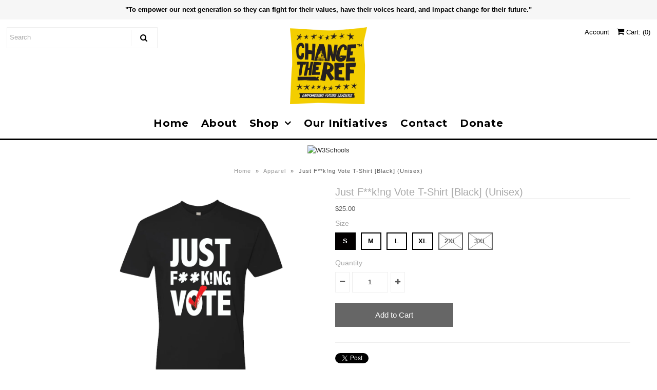

--- FILE ---
content_type: text/html; charset=utf-8
request_url: https://shopchangetheref.org/collections/apparel/products/just-f-k-ng-vote-t-shirt-black-unisex
body_size: 19701
content:
<!DOCTYPE html>
<!--[if lt IE 7 ]><html class="ie ie6" lang="en"> <![endif]-->
<!--[if IE 7 ]><html class="ie ie7" lang="en"> <![endif]-->
<!--[if IE 8 ]><html class="ie ie8" lang="en"> <![endif]-->
<!--[if (gte IE 9)|!(IE)]><!--><html lang="en"> <!--<![endif]-->
<head>
  
  <!-- Google Web Fonts
================================================== -->

  
    

  
  

  
   

  
  

  
    

  
     

  
     

  
  
  <link href='//fonts.googleapis.com/css?family=Montserrat:400,700' rel='stylesheet' type='text/css'>
    

  
       

  
    

  
  

  
  

  
      

  
   

  
     

  
    

  
   


<meta property="og:type" content="product">
<meta property="og:title" content="Just F**k!ng Vote T-Shirt [Black] (Unisex)">
<meta property="og:url" content="https://shopchangetheref.org/products/just-f-k-ng-vote-t-shirt-black-unisex">
<meta property="og:description" content="Change The Ref will give the kids of today the tools they need to be empowered to make changes to critical issues that affect our nation, through education, conversation, and activism. Represent the cause with this unisex t-shirt.
Features

4.5-ounce, 100% ring spun cotton
Seamless double-needle 3/4&quot; neck
Taped neck and shoulders
Tearaway label
Rolled forward shoulders for better fit
Double-needle sleeves and hem




 (Inches)
S
M
L
XL


Chest
36
40
44
48


Sleeve Length
15.75
17
18.25
19.5


Body Length
27
28
29
30


">

<meta property="og:image" content="http://shopchangetheref.org/cdn/shop/products/JustFuckingVote-Front-Black_grande.jpg?v=1533138605">
<meta property="og:image:secure_url" content="https://shopchangetheref.org/cdn/shop/products/JustFuckingVote-Front-Black_grande.jpg?v=1533138605">

<meta property="og:price:amount" content="25.00">
<meta property="og:price:currency" content="USD">

<meta property="og:site_name" content="ChangeTheRef.org">



<meta name="twitter:card" content="summary">


<meta name="twitter:site" content="@changetheref/">


<meta name="twitter:title" content="Just F**k!ng Vote T-Shirt [Black] (Unisex)">
<meta name="twitter:description" content="Change The Ref will give the kids of today the tools they need to be empowered to make changes to critical issues that affect our nation, through education, conversation, and activism. Represent the c">
<meta name="twitter:image" content="https://shopchangetheref.org/cdn/shop/products/JustFuckingVote-Front-Black_large.jpg?v=1533138605">
<meta name="twitter:image:width" content="480">
<meta name="twitter:image:height" content="480">

  
  <!-- Meta -->
  <title>
    Just F**k!ng Vote T-Shirt [Black] (Unisex) &ndash; ChangeTheRef.org
  </title>
  
  <meta name="description" content="Change The Ref will give the kids of today the tools they need to be empowered to make changes to critical issues that affect our nation, through education, conversation, and activism. Represent the cause with this Just F**k!ng Vote unisex t-shirt in black." />
  
  <link rel="canonical" href="https://shopchangetheref.org/products/just-f-k-ng-vote-t-shirt-black-unisex" />

  <!-- Viewport -->
  <meta name="viewport" content="width=device-width, initial-scale=1, maximum-scale=1">

  <!-- CSS -->

  <link href="//shopchangetheref.org/cdn/shop/t/2/assets/stylesheet.css?v=353268084368693131684560752" rel="stylesheet" type="text/css" media="all" />  
  <link href="//shopchangetheref.org/cdn/shop/t/2/assets/queries.css?v=61393486265098002791521125436" rel="stylesheet" type="text/css" media="all" />

  <!--[if lt IE 9]>
	<script src="//html5shim.googlecode.com/svn/trunk/html5.js"></script>
  <![endif]-->

  <!-- JS -->

  <script type="text/javascript" src="//ajax.googleapis.com/ajax/libs/jquery/2.2.4/jquery.min.js"></script>

  <script src="//shopchangetheref.org/cdn/shop/t/2/assets/theme.js?v=37748153885362454761521125437" type="text/javascript"></script>  
  <script src="//shopchangetheref.org/cdn/shopifycloud/storefront/assets/themes_support/option_selection-b017cd28.js" type="text/javascript"></script>

      

  <script>window.performance && window.performance.mark && window.performance.mark('shopify.content_for_header.start');</script><meta id="shopify-digital-wallet" name="shopify-digital-wallet" content="/1041399866/digital_wallets/dialog">
<meta name="shopify-checkout-api-token" content="d35f3c3562dfe04a6aa53b0ad3b007f6">
<link rel="alternate" type="application/json+oembed" href="https://shopchangetheref.org/products/just-f-k-ng-vote-t-shirt-black-unisex.oembed">
<script async="async" src="/checkouts/internal/preloads.js?locale=en-US"></script>
<link rel="preconnect" href="https://shop.app" crossorigin="anonymous">
<script async="async" src="https://shop.app/checkouts/internal/preloads.js?locale=en-US&shop_id=1041399866" crossorigin="anonymous"></script>
<script id="apple-pay-shop-capabilities" type="application/json">{"shopId":1041399866,"countryCode":"US","currencyCode":"USD","merchantCapabilities":["supports3DS"],"merchantId":"gid:\/\/shopify\/Shop\/1041399866","merchantName":"ChangeTheRef.org","requiredBillingContactFields":["postalAddress","email"],"requiredShippingContactFields":["postalAddress","email"],"shippingType":"shipping","supportedNetworks":["visa","masterCard","amex","discover","elo","jcb"],"total":{"type":"pending","label":"ChangeTheRef.org","amount":"1.00"},"shopifyPaymentsEnabled":true,"supportsSubscriptions":true}</script>
<script id="shopify-features" type="application/json">{"accessToken":"d35f3c3562dfe04a6aa53b0ad3b007f6","betas":["rich-media-storefront-analytics"],"domain":"shopchangetheref.org","predictiveSearch":true,"shopId":1041399866,"locale":"en"}</script>
<script>var Shopify = Shopify || {};
Shopify.shop = "changetheref-org.myshopify.com";
Shopify.locale = "en";
Shopify.currency = {"active":"USD","rate":"1.0"};
Shopify.country = "US";
Shopify.theme = {"name":"Vantage","id":12522979386,"schema_name":"Vantage","schema_version":"5.3.2","theme_store_id":459,"role":"main"};
Shopify.theme.handle = "null";
Shopify.theme.style = {"id":null,"handle":null};
Shopify.cdnHost = "shopchangetheref.org/cdn";
Shopify.routes = Shopify.routes || {};
Shopify.routes.root = "/";</script>
<script type="module">!function(o){(o.Shopify=o.Shopify||{}).modules=!0}(window);</script>
<script>!function(o){function n(){var o=[];function n(){o.push(Array.prototype.slice.apply(arguments))}return n.q=o,n}var t=o.Shopify=o.Shopify||{};t.loadFeatures=n(),t.autoloadFeatures=n()}(window);</script>
<script>
  window.ShopifyPay = window.ShopifyPay || {};
  window.ShopifyPay.apiHost = "shop.app\/pay";
  window.ShopifyPay.redirectState = null;
</script>
<script id="shop-js-analytics" type="application/json">{"pageType":"product"}</script>
<script defer="defer" async type="module" src="//shopchangetheref.org/cdn/shopifycloud/shop-js/modules/v2/client.init-shop-cart-sync_DtuiiIyl.en.esm.js"></script>
<script defer="defer" async type="module" src="//shopchangetheref.org/cdn/shopifycloud/shop-js/modules/v2/chunk.common_CUHEfi5Q.esm.js"></script>
<script type="module">
  await import("//shopchangetheref.org/cdn/shopifycloud/shop-js/modules/v2/client.init-shop-cart-sync_DtuiiIyl.en.esm.js");
await import("//shopchangetheref.org/cdn/shopifycloud/shop-js/modules/v2/chunk.common_CUHEfi5Q.esm.js");

  window.Shopify.SignInWithShop?.initShopCartSync?.({"fedCMEnabled":true,"windoidEnabled":true});

</script>
<script>
  window.Shopify = window.Shopify || {};
  if (!window.Shopify.featureAssets) window.Shopify.featureAssets = {};
  window.Shopify.featureAssets['shop-js'] = {"shop-cart-sync":["modules/v2/client.shop-cart-sync_DFoTY42P.en.esm.js","modules/v2/chunk.common_CUHEfi5Q.esm.js"],"init-fed-cm":["modules/v2/client.init-fed-cm_D2UNy1i2.en.esm.js","modules/v2/chunk.common_CUHEfi5Q.esm.js"],"init-shop-email-lookup-coordinator":["modules/v2/client.init-shop-email-lookup-coordinator_BQEe2rDt.en.esm.js","modules/v2/chunk.common_CUHEfi5Q.esm.js"],"shop-cash-offers":["modules/v2/client.shop-cash-offers_3CTtReFF.en.esm.js","modules/v2/chunk.common_CUHEfi5Q.esm.js","modules/v2/chunk.modal_BewljZkx.esm.js"],"shop-button":["modules/v2/client.shop-button_C6oxCjDL.en.esm.js","modules/v2/chunk.common_CUHEfi5Q.esm.js"],"init-windoid":["modules/v2/client.init-windoid_5pix8xhK.en.esm.js","modules/v2/chunk.common_CUHEfi5Q.esm.js"],"avatar":["modules/v2/client.avatar_BTnouDA3.en.esm.js"],"init-shop-cart-sync":["modules/v2/client.init-shop-cart-sync_DtuiiIyl.en.esm.js","modules/v2/chunk.common_CUHEfi5Q.esm.js"],"shop-toast-manager":["modules/v2/client.shop-toast-manager_BYv_8cH1.en.esm.js","modules/v2/chunk.common_CUHEfi5Q.esm.js"],"pay-button":["modules/v2/client.pay-button_FnF9EIkY.en.esm.js","modules/v2/chunk.common_CUHEfi5Q.esm.js"],"shop-login-button":["modules/v2/client.shop-login-button_CH1KUpOf.en.esm.js","modules/v2/chunk.common_CUHEfi5Q.esm.js","modules/v2/chunk.modal_BewljZkx.esm.js"],"init-customer-accounts-sign-up":["modules/v2/client.init-customer-accounts-sign-up_aj7QGgYS.en.esm.js","modules/v2/client.shop-login-button_CH1KUpOf.en.esm.js","modules/v2/chunk.common_CUHEfi5Q.esm.js","modules/v2/chunk.modal_BewljZkx.esm.js"],"init-shop-for-new-customer-accounts":["modules/v2/client.init-shop-for-new-customer-accounts_NbnYRf_7.en.esm.js","modules/v2/client.shop-login-button_CH1KUpOf.en.esm.js","modules/v2/chunk.common_CUHEfi5Q.esm.js","modules/v2/chunk.modal_BewljZkx.esm.js"],"init-customer-accounts":["modules/v2/client.init-customer-accounts_ppedhqCH.en.esm.js","modules/v2/client.shop-login-button_CH1KUpOf.en.esm.js","modules/v2/chunk.common_CUHEfi5Q.esm.js","modules/v2/chunk.modal_BewljZkx.esm.js"],"shop-follow-button":["modules/v2/client.shop-follow-button_CMIBBa6u.en.esm.js","modules/v2/chunk.common_CUHEfi5Q.esm.js","modules/v2/chunk.modal_BewljZkx.esm.js"],"lead-capture":["modules/v2/client.lead-capture_But0hIyf.en.esm.js","modules/v2/chunk.common_CUHEfi5Q.esm.js","modules/v2/chunk.modal_BewljZkx.esm.js"],"checkout-modal":["modules/v2/client.checkout-modal_BBxc70dQ.en.esm.js","modules/v2/chunk.common_CUHEfi5Q.esm.js","modules/v2/chunk.modal_BewljZkx.esm.js"],"shop-login":["modules/v2/client.shop-login_hM3Q17Kl.en.esm.js","modules/v2/chunk.common_CUHEfi5Q.esm.js","modules/v2/chunk.modal_BewljZkx.esm.js"],"payment-terms":["modules/v2/client.payment-terms_CAtGlQYS.en.esm.js","modules/v2/chunk.common_CUHEfi5Q.esm.js","modules/v2/chunk.modal_BewljZkx.esm.js"]};
</script>
<script>(function() {
  var isLoaded = false;
  function asyncLoad() {
    if (isLoaded) return;
    isLoaded = true;
    var urls = ["https:\/\/cdn.shopify.com\/s\/files\/1\/0010\/4139\/9866\/t\/2\/assets\/round_up.js?16329687262082761674\u0026shop=changetheref-org.myshopify.com","https:\/\/public.cnversion.io\/upselly.js?shop=changetheref-org.myshopify.com"];
    for (var i = 0; i < urls.length; i++) {
      var s = document.createElement('script');
      s.type = 'text/javascript';
      s.async = true;
      s.src = urls[i];
      var x = document.getElementsByTagName('script')[0];
      x.parentNode.insertBefore(s, x);
    }
  };
  if(window.attachEvent) {
    window.attachEvent('onload', asyncLoad);
  } else {
    window.addEventListener('load', asyncLoad, false);
  }
})();</script>
<script id="__st">var __st={"a":1041399866,"offset":-18000,"reqid":"25ff84bc-b2d4-4987-835b-194b0e93c19e-1767395302","pageurl":"shopchangetheref.org\/collections\/apparel\/products\/just-f-k-ng-vote-t-shirt-black-unisex","u":"832004dbb982","p":"product","rtyp":"product","rid":1785143820346};</script>
<script>window.ShopifyPaypalV4VisibilityTracking = true;</script>
<script id="captcha-bootstrap">!function(){'use strict';const t='contact',e='account',n='new_comment',o=[[t,t],['blogs',n],['comments',n],[t,'customer']],c=[[e,'customer_login'],[e,'guest_login'],[e,'recover_customer_password'],[e,'create_customer']],r=t=>t.map((([t,e])=>`form[action*='/${t}']:not([data-nocaptcha='true']) input[name='form_type'][value='${e}']`)).join(','),a=t=>()=>t?[...document.querySelectorAll(t)].map((t=>t.form)):[];function s(){const t=[...o],e=r(t);return a(e)}const i='password',u='form_key',d=['recaptcha-v3-token','g-recaptcha-response','h-captcha-response',i],f=()=>{try{return window.sessionStorage}catch{return}},m='__shopify_v',_=t=>t.elements[u];function p(t,e,n=!1){try{const o=window.sessionStorage,c=JSON.parse(o.getItem(e)),{data:r}=function(t){const{data:e,action:n}=t;return t[m]||n?{data:e,action:n}:{data:t,action:n}}(c);for(const[e,n]of Object.entries(r))t.elements[e]&&(t.elements[e].value=n);n&&o.removeItem(e)}catch(o){console.error('form repopulation failed',{error:o})}}const l='form_type',E='cptcha';function T(t){t.dataset[E]=!0}const w=window,h=w.document,L='Shopify',v='ce_forms',y='captcha';let A=!1;((t,e)=>{const n=(g='f06e6c50-85a8-45c8-87d0-21a2b65856fe',I='https://cdn.shopify.com/shopifycloud/storefront-forms-hcaptcha/ce_storefront_forms_captcha_hcaptcha.v1.5.2.iife.js',D={infoText:'Protected by hCaptcha',privacyText:'Privacy',termsText:'Terms'},(t,e,n)=>{const o=w[L][v],c=o.bindForm;if(c)return c(t,g,e,D).then(n);var r;o.q.push([[t,g,e,D],n]),r=I,A||(h.body.append(Object.assign(h.createElement('script'),{id:'captcha-provider',async:!0,src:r})),A=!0)});var g,I,D;w[L]=w[L]||{},w[L][v]=w[L][v]||{},w[L][v].q=[],w[L][y]=w[L][y]||{},w[L][y].protect=function(t,e){n(t,void 0,e),T(t)},Object.freeze(w[L][y]),function(t,e,n,w,h,L){const[v,y,A,g]=function(t,e,n){const i=e?o:[],u=t?c:[],d=[...i,...u],f=r(d),m=r(i),_=r(d.filter((([t,e])=>n.includes(e))));return[a(f),a(m),a(_),s()]}(w,h,L),I=t=>{const e=t.target;return e instanceof HTMLFormElement?e:e&&e.form},D=t=>v().includes(t);t.addEventListener('submit',(t=>{const e=I(t);if(!e)return;const n=D(e)&&!e.dataset.hcaptchaBound&&!e.dataset.recaptchaBound,o=_(e),c=g().includes(e)&&(!o||!o.value);(n||c)&&t.preventDefault(),c&&!n&&(function(t){try{if(!f())return;!function(t){const e=f();if(!e)return;const n=_(t);if(!n)return;const o=n.value;o&&e.removeItem(o)}(t);const e=Array.from(Array(32),(()=>Math.random().toString(36)[2])).join('');!function(t,e){_(t)||t.append(Object.assign(document.createElement('input'),{type:'hidden',name:u})),t.elements[u].value=e}(t,e),function(t,e){const n=f();if(!n)return;const o=[...t.querySelectorAll(`input[type='${i}']`)].map((({name:t})=>t)),c=[...d,...o],r={};for(const[a,s]of new FormData(t).entries())c.includes(a)||(r[a]=s);n.setItem(e,JSON.stringify({[m]:1,action:t.action,data:r}))}(t,e)}catch(e){console.error('failed to persist form',e)}}(e),e.submit())}));const S=(t,e)=>{t&&!t.dataset[E]&&(n(t,e.some((e=>e===t))),T(t))};for(const o of['focusin','change'])t.addEventListener(o,(t=>{const e=I(t);D(e)&&S(e,y())}));const B=e.get('form_key'),M=e.get(l),P=B&&M;t.addEventListener('DOMContentLoaded',(()=>{const t=y();if(P)for(const e of t)e.elements[l].value===M&&p(e,B);[...new Set([...A(),...v().filter((t=>'true'===t.dataset.shopifyCaptcha))])].forEach((e=>S(e,t)))}))}(h,new URLSearchParams(w.location.search),n,t,e,['guest_login'])})(!0,!0)}();</script>
<script integrity="sha256-4kQ18oKyAcykRKYeNunJcIwy7WH5gtpwJnB7kiuLZ1E=" data-source-attribution="shopify.loadfeatures" defer="defer" src="//shopchangetheref.org/cdn/shopifycloud/storefront/assets/storefront/load_feature-a0a9edcb.js" crossorigin="anonymous"></script>
<script crossorigin="anonymous" defer="defer" src="//shopchangetheref.org/cdn/shopifycloud/storefront/assets/shopify_pay/storefront-65b4c6d7.js?v=20250812"></script>
<script data-source-attribution="shopify.dynamic_checkout.dynamic.init">var Shopify=Shopify||{};Shopify.PaymentButton=Shopify.PaymentButton||{isStorefrontPortableWallets:!0,init:function(){window.Shopify.PaymentButton.init=function(){};var t=document.createElement("script");t.src="https://shopchangetheref.org/cdn/shopifycloud/portable-wallets/latest/portable-wallets.en.js",t.type="module",document.head.appendChild(t)}};
</script>
<script data-source-attribution="shopify.dynamic_checkout.buyer_consent">
  function portableWalletsHideBuyerConsent(e){var t=document.getElementById("shopify-buyer-consent"),n=document.getElementById("shopify-subscription-policy-button");t&&n&&(t.classList.add("hidden"),t.setAttribute("aria-hidden","true"),n.removeEventListener("click",e))}function portableWalletsShowBuyerConsent(e){var t=document.getElementById("shopify-buyer-consent"),n=document.getElementById("shopify-subscription-policy-button");t&&n&&(t.classList.remove("hidden"),t.removeAttribute("aria-hidden"),n.addEventListener("click",e))}window.Shopify?.PaymentButton&&(window.Shopify.PaymentButton.hideBuyerConsent=portableWalletsHideBuyerConsent,window.Shopify.PaymentButton.showBuyerConsent=portableWalletsShowBuyerConsent);
</script>
<script data-source-attribution="shopify.dynamic_checkout.cart.bootstrap">document.addEventListener("DOMContentLoaded",(function(){function t(){return document.querySelector("shopify-accelerated-checkout-cart, shopify-accelerated-checkout")}if(t())Shopify.PaymentButton.init();else{new MutationObserver((function(e,n){t()&&(Shopify.PaymentButton.init(),n.disconnect())})).observe(document.body,{childList:!0,subtree:!0})}}));
</script>
<link id="shopify-accelerated-checkout-styles" rel="stylesheet" media="screen" href="https://shopchangetheref.org/cdn/shopifycloud/portable-wallets/latest/accelerated-checkout-backwards-compat.css" crossorigin="anonymous">
<style id="shopify-accelerated-checkout-cart">
        #shopify-buyer-consent {
  margin-top: 1em;
  display: inline-block;
  width: 100%;
}

#shopify-buyer-consent.hidden {
  display: none;
}

#shopify-subscription-policy-button {
  background: none;
  border: none;
  padding: 0;
  text-decoration: underline;
  font-size: inherit;
  cursor: pointer;
}

#shopify-subscription-policy-button::before {
  box-shadow: none;
}

      </style>

<script>window.performance && window.performance.mark && window.performance.mark('shopify.content_for_header.end');</script>

  

  <!-- Favicon -->
  
  <link rel="shortcut icon" href="//shopchangetheref.org/cdn/shop/files/favicon_32x32.png?v=1613518627" type="image/png" />
  
<!-- BEGIN app block: shopify://apps/king-product-options-variant/blocks/app-embed/ce104259-52b1-4720-9ecf-76b34cae0401 -->
    
        <!-- BEGIN app snippet: option.v1 --><link href="//cdn.shopify.com/extensions/019b4e43-a383-7f0c-979c-7303d462adcd/king-product-options-variant-70/assets/ymq-option.css" rel="stylesheet" type="text/css" media="all" />
<link async href='https://option.ymq.cool/option/bottom.css' rel='stylesheet'> 
<style id="ymq-jsstyle"></style>
<script data-asyncLoad='asyncLoad' data-mbAt2ktK3Dmszf6K="mbAt2ktK3Dmszf6K">
    window.best_option = window.best_option || {}; 

    best_option.shop = `changetheref-org.myshopify.com`; 

    best_option.page = `product`; 

    best_option.ymq_option_branding = {}; 
      
        best_option.ymq_option_branding = {"button":{"--button-background-checked-color":"#000000","--button-background-color":"#FFFFFF","--button-background-disabled-color":"#FFFFFF","--button-border-checked-color":"#000000","--button-border-color":"#000000","--button-border-disabled-color":"#000000","--button-font-checked-color":"#FFFFFF","--button-font-disabled-color":"#cccccc","--button-font-color":"#000000","--button-border-radius":"4","--button-font-size":"16","--button-line-height":"20","--button-margin-l-r":"4","--button-margin-u-d":"4","--button-padding-l-r":"16","--button-padding-u-d":"10"},"radio":{"--radio-border-color":"#BBC1E1","--radio-border-checked-color":"#BBC1E1","--radio-border-disabled-color":"#BBC1E1","--radio-border-hover-color":"#BBC1E1","--radio-background-color":"#FFFFFF","--radio-background-checked-color":"#275EFE","--radio-background-disabled-color":"#E1E6F9","--radio-background-hover-color":"#FFFFFF","--radio-inner-color":"#E1E6F9","--radio-inner-checked-color":"#FFFFFF","--radio-inner-disabled-color":"#FFFFFF"},"input":{"--input-background-checked-color":"#FFFFFF","--input-background-color":"#FFFFFF","--input-border-checked-color":"#000000","--input-border-color":"#717171","--input-font-checked-color":"#000000","--input-font-color":"#000000","--input-border-radius":"4","--input-font-size":"14","--input-padding-l-r":"16","--input-padding-u-d":"9","--input-width":"100","--input-max-width":"400"},"select":{"--select-border-color":"#000000","--select-border-checked-color":"#000000","--select-background-color":"#FFFFFF","--select-background-checked-color":"#FFFFFF","--select-font-color":"#000000","--select-font-checked-color":"#000000","--select-option-background-color":"#FFFFFF","--select-option-background-checked-color":"#F5F9FF","--select-option-background-disabled-color":"#FFFFFF","--select-option-font-color":"#000000","--select-option-font-checked-color":"#000000","--select-option-font-disabled-color":"#CCCCCC","--select-padding-u-d":"9","--select-padding-l-r":"16","--select-option-padding-u-d":"9","--select-option-padding-l-r":"16","--select-width":"100","--select-max-width":"400","--select-font-size":"14","--select-border-radius":"0"},"multiple":{"--multiple-background-color":"#F5F9FF","--multiple-font-color":"#000000","--multiple-padding-u-d":"2","--multiple-padding-l-r":"8","--multiple-font-size":"12","--multiple-border-radius":"0"},"img":{"--img-border-color":"#E1E1E1","--img-border-checked-color":"#000000","--img-border-disabled-color":"#000000","--img-width":"50","--img-height":"50","--img-margin-u-d":"2","--img-margin-l-r":"2","--img-border-radius":"4"},"upload":{"--upload-background-color":"#409EFF","--upload-font-color":"#FFFFFF","--upload-border-color":"#409EFF","--upload-padding-u-d":"12","--upload-padding-l-r":"20","--upload-font-size":"12","--upload-border-radius":"4"},"cart":{"--cart-border-color":"#000000","--buy-border-color":"#000000","--cart-border-hover-color":"#000000","--buy-border-hover-color":"#000000","--cart-background-color":"#000000","--buy-background-color":"#000000","--cart-background-hover-color":"#000000","--buy-background-hover-color":"#000000","--cart-font-color":"#FFFFFF","--buy-font-color":"#FFFFFF","--cart-font-hover-color":"#FFFFFF","--buy-font-hover-color":"#FFFFFF","--cart-padding-u-d":"12","--cart-padding-l-r":"16","--buy-padding-u-d":"12","--buy-padding-l-r":"16","--cart-margin-u-d":"4","--cart-margin-l-r":"0","--buy-margin-u-d":"4","--buy-margin-l-r":"0","--cart-width":"100","--cart-max-width":"800","--buy-width":"100","--buy-max-width":"800","--cart-font-size":"14","--cart-border-radius":"0","--buy-font-size":"14","--buy-border-radius":"0"},"quantity":{"--quantity-border-color":"#A6A3A3","--quantity-font-color":"#000000","--quantity-background-color":"#FFFFFF","--quantity-width":"150","--quantity-height":"40","--quantity-font-size":"14","--quantity-border-radius":"0"},"global":{"--global-title-color":"#000000","--global-help-color":"#000000","--global-error-color":"#DC3545","--global-title-font-size":"14","--global-help-font-size":"12","--global-error-font-size":"12","--global-margin-top":"0","--global-margin-bottom":"20","--global-margin-left":"0","--global-margin-right":"0","--global-title-margin-top":"0","--global-title-margin-bottom":"5","--global-title-margin-left":"0","--global-title-margin-right":"0","--global-help-margin-top":"5","--global-help-margin-bottom":"0","--global-help-margin-left":"0","--global-help-margin-right":"0","--global-error-margin-top":"5","--global-error-margin-bottom":"0","--global-error-margin-left":"0","--global-error-margin-right":"0"},"discount":{"--new-discount-normal-color":"#1878B9","--new-discount-error-color":"#E22120","--new-discount-layout":"flex-end"},"lan":{"require":"This is a required field.","email":"Please enter a valid email address.","phone":"Please enter the correct phone.","number":"Please enter an number.","integer":"Please enter an integer.","min_char":"Please enter no less than %s characters.","max_char":"Please enter no more than %s characters.","max_s":"Please choose less than %s options.","min_s":"Please choose more than %s options.","total_s":"Please choose %s options.","min":"Please enter no less than %s.","max":"Please enter no more than %s.","currency":"USD","sold_out":"sold out","please_choose":"Please choose","add_to_cart":"ADD TO CART","buy_it_now":"BUY IT NOW","add_price_text":"Selection will add %s to the price","discount_code":"Discount code","application":"Apply","discount_error1":"Enter a valid discount code","discount_error2":"discount code isn't valid for the items in your cart"},"price":{"--price-border-color":"#000000","--price-background-color":"#FFFFFF","--price-font-color":"#000000","--price-price-font-color":"#03de90","--price-padding-u-d":"9","--price-padding-l-r":"16","--price-width":"100","--price-max-width":"400","--price-font-size":"14","--price-border-radius":"0"},"extra":{"is_show":"0","plan":0,"quantity-box":"0","price-value":"3,4,15,6,16,7","variant-original-margin-bottom":"15","strong-dorp-down":0,"radio-unchecked":1,"img-option-bigger":1,"add-button-reload":1,"buy-now-new":1,"open-theme-buy-now":1,"open-theme-ajax-cart":1,"free_plan":0,"img_cdn":1,"form-box-new":1,"automate_new":1,"timestamp":1684217363,"new":2}}; 
     
        
    best_option.product = {"id":1785143820346,"title":"Just F**k!ng Vote T-Shirt [Black] (Unisex)","handle":"just-f-k-ng-vote-t-shirt-black-unisex","description":"\u003cp\u003e\u003cspan\u003eChange The Ref will give the kids of today the tools they need to be empowered to make changes to critical issues that affect our nation, through education, conversation, and activism.\u003c\/span\u003e\u003cspan\u003e Represent the cause with this unisex t-shirt.\u003c\/span\u003e\u003c\/p\u003e\n\u003cp\u003e\u003cstrong\u003eFeatures\u003c\/strong\u003e\u003c\/p\u003e\n\u003cul\u003e\n\u003cli\u003e4.5-ounce, 100% ring spun cotton\u003c\/li\u003e\n\u003cli\u003eSeamless double-needle 3\/4\" neck\u003c\/li\u003e\n\u003cli\u003eTaped neck and shoulders\u003c\/li\u003e\n\u003cli\u003eTearaway label\u003c\/li\u003e\n\u003cli\u003eRolled forward shoulders for better fit\u003c\/li\u003e\n\u003cli\u003eDouble-needle sleeves and hem\u003c\/li\u003e\n\u003c\/ul\u003e\n\u003ctable width=\"100%\"\u003e\n\u003ctbody\u003e\n\u003ctr\u003e\n\u003ctd\u003e (Inches)\u003c\/td\u003e\n\u003ctd\u003eS\u003c\/td\u003e\n\u003ctd\u003eM\u003c\/td\u003e\n\u003ctd\u003eL\u003c\/td\u003e\n\u003ctd\u003eXL\u003c\/td\u003e\n\u003c\/tr\u003e\n\u003ctr\u003e\n\u003ctd\u003eChest\u003c\/td\u003e\n\u003ctd\u003e36\u003c\/td\u003e\n\u003ctd\u003e40\u003c\/td\u003e\n\u003ctd\u003e44\u003c\/td\u003e\n\u003ctd\u003e48\u003c\/td\u003e\n\u003c\/tr\u003e\n\u003ctr\u003e\n\u003ctd\u003eSleeve Length\u003c\/td\u003e\n\u003ctd\u003e15.75\u003c\/td\u003e\n\u003ctd\u003e17\u003c\/td\u003e\n\u003ctd\u003e18.25\u003c\/td\u003e\n\u003ctd\u003e19.5\u003c\/td\u003e\n\u003c\/tr\u003e\n\u003ctr\u003e\n\u003ctd\u003eBody Length\u003c\/td\u003e\n\u003ctd\u003e27\u003c\/td\u003e\n\u003ctd\u003e28\u003c\/td\u003e\n\u003ctd\u003e29\u003c\/td\u003e\n\u003ctd\u003e30\u003c\/td\u003e\n\u003c\/tr\u003e\n\u003c\/tbody\u003e\n\u003c\/table\u003e","published_at":"2018-08-01T12:21:20-04:00","created_at":"2018-08-01T11:14:16-04:00","vendor":"Broken Arrow","type":"","tags":[],"price":2500,"price_min":2500,"price_max":2500,"available":true,"price_varies":false,"compare_at_price":null,"compare_at_price_min":0,"compare_at_price_max":0,"compare_at_price_varies":false,"variants":[{"id":17148075475002,"title":"S","option1":"S","option2":null,"option3":null,"sku":"18CTRGLD6400FCKINGVTETEEBLK-S","requires_shipping":true,"taxable":true,"featured_image":null,"available":true,"name":"Just F**k!ng Vote T-Shirt [Black] (Unisex) - S","public_title":"S","options":["S"],"price":2500,"weight":227,"compare_at_price":null,"inventory_management":"shopify","barcode":"20","requires_selling_plan":false,"selling_plan_allocations":[]},{"id":17148075507770,"title":"M","option1":"M","option2":null,"option3":null,"sku":"18CTRGLD6400FCKINGVTETEEBLK-M","requires_shipping":true,"taxable":true,"featured_image":null,"available":true,"name":"Just F**k!ng Vote T-Shirt [Black] (Unisex) - M","public_title":"M","options":["M"],"price":2500,"weight":227,"compare_at_price":null,"inventory_management":"shopify","barcode":"20","requires_selling_plan":false,"selling_plan_allocations":[]},{"id":17148075540538,"title":"L","option1":"L","option2":null,"option3":null,"sku":"18CTRGLD6400FCKINGVTETEEBLK-L","requires_shipping":true,"taxable":true,"featured_image":null,"available":true,"name":"Just F**k!ng Vote T-Shirt [Black] (Unisex) - L","public_title":"L","options":["L"],"price":2500,"weight":227,"compare_at_price":null,"inventory_management":"shopify","barcode":"20","requires_selling_plan":false,"selling_plan_allocations":[]},{"id":17148075573306,"title":"XL","option1":"XL","option2":null,"option3":null,"sku":"18CTRGLD6400FCKINGVTETEEBLK-XL","requires_shipping":true,"taxable":true,"featured_image":null,"available":true,"name":"Just F**k!ng Vote T-Shirt [Black] (Unisex) - XL","public_title":"XL","options":["XL"],"price":2500,"weight":227,"compare_at_price":null,"inventory_management":"shopify","barcode":"20","requires_selling_plan":false,"selling_plan_allocations":[]},{"id":46122444325028,"title":"2XL","option1":"2XL","option2":null,"option3":null,"sku":"","requires_shipping":true,"taxable":true,"featured_image":null,"available":false,"name":"Just F**k!ng Vote T-Shirt [Black] (Unisex) - 2XL","public_title":"2XL","options":["2XL"],"price":2500,"weight":0,"compare_at_price":null,"inventory_management":"shopify","barcode":null,"requires_selling_plan":false,"selling_plan_allocations":[]},{"id":46122444521636,"title":"3XL","option1":"3XL","option2":null,"option3":null,"sku":"","requires_shipping":true,"taxable":true,"featured_image":null,"available":false,"name":"Just F**k!ng Vote T-Shirt [Black] (Unisex) - 3XL","public_title":"3XL","options":["3XL"],"price":2500,"weight":0,"compare_at_price":null,"inventory_management":"shopify","barcode":null,"requires_selling_plan":false,"selling_plan_allocations":[]}],"images":["\/\/shopchangetheref.org\/cdn\/shop\/products\/JustFuckingVote-Front-Black.jpg?v=1533138605"],"featured_image":"\/\/shopchangetheref.org\/cdn\/shop\/products\/JustFuckingVote-Front-Black.jpg?v=1533138605","options":["Size"],"media":[{"alt":null,"id":1426482561082,"position":1,"preview_image":{"aspect_ratio":1.0,"height":1000,"width":1000,"src":"\/\/shopchangetheref.org\/cdn\/shop\/products\/JustFuckingVote-Front-Black.jpg?v=1533138605"},"aspect_ratio":1.0,"height":1000,"media_type":"image","src":"\/\/shopchangetheref.org\/cdn\/shop\/products\/JustFuckingVote-Front-Black.jpg?v=1533138605","width":1000}],"requires_selling_plan":false,"selling_plan_groups":[],"content":"\u003cp\u003e\u003cspan\u003eChange The Ref will give the kids of today the tools they need to be empowered to make changes to critical issues that affect our nation, through education, conversation, and activism.\u003c\/span\u003e\u003cspan\u003e Represent the cause with this unisex t-shirt.\u003c\/span\u003e\u003c\/p\u003e\n\u003cp\u003e\u003cstrong\u003eFeatures\u003c\/strong\u003e\u003c\/p\u003e\n\u003cul\u003e\n\u003cli\u003e4.5-ounce, 100% ring spun cotton\u003c\/li\u003e\n\u003cli\u003eSeamless double-needle 3\/4\" neck\u003c\/li\u003e\n\u003cli\u003eTaped neck and shoulders\u003c\/li\u003e\n\u003cli\u003eTearaway label\u003c\/li\u003e\n\u003cli\u003eRolled forward shoulders for better fit\u003c\/li\u003e\n\u003cli\u003eDouble-needle sleeves and hem\u003c\/li\u003e\n\u003c\/ul\u003e\n\u003ctable width=\"100%\"\u003e\n\u003ctbody\u003e\n\u003ctr\u003e\n\u003ctd\u003e (Inches)\u003c\/td\u003e\n\u003ctd\u003eS\u003c\/td\u003e\n\u003ctd\u003eM\u003c\/td\u003e\n\u003ctd\u003eL\u003c\/td\u003e\n\u003ctd\u003eXL\u003c\/td\u003e\n\u003c\/tr\u003e\n\u003ctr\u003e\n\u003ctd\u003eChest\u003c\/td\u003e\n\u003ctd\u003e36\u003c\/td\u003e\n\u003ctd\u003e40\u003c\/td\u003e\n\u003ctd\u003e44\u003c\/td\u003e\n\u003ctd\u003e48\u003c\/td\u003e\n\u003c\/tr\u003e\n\u003ctr\u003e\n\u003ctd\u003eSleeve Length\u003c\/td\u003e\n\u003ctd\u003e15.75\u003c\/td\u003e\n\u003ctd\u003e17\u003c\/td\u003e\n\u003ctd\u003e18.25\u003c\/td\u003e\n\u003ctd\u003e19.5\u003c\/td\u003e\n\u003c\/tr\u003e\n\u003ctr\u003e\n\u003ctd\u003eBody Length\u003c\/td\u003e\n\u003ctd\u003e27\u003c\/td\u003e\n\u003ctd\u003e28\u003c\/td\u003e\n\u003ctd\u003e29\u003c\/td\u003e\n\u003ctd\u003e30\u003c\/td\u003e\n\u003c\/tr\u003e\n\u003c\/tbody\u003e\n\u003c\/table\u003e"}; 

    best_option.ymq_has_only_default_variant = true; 
     
        best_option.ymq_has_only_default_variant = false; 
     

    
        best_option.ymq_status = {}; 
         

        best_option.ymq_variantjson = {}; 
         

        best_option.ymq_option_data = {}; 
        

        best_option.ymq_option_condition = {}; 
         
            
    


    best_option.product_collections = {};
    
        best_option.product_collections[155608285284] = {"id":155608285284,"handle":"apparel","title":"Apparel","updated_at":"2025-12-25T07:02:09-05:00","body_html":"","published_at":"2019-12-08T11:18:08-05:00","sort_order":"best-selling","template_suffix":"","disjunctive":true,"rules":[{"column":"title","relation":"contains","condition":"T-Shirt"},{"column":"title","relation":"contains","condition":"Tank"},{"column":"title","relation":"contains","condition":"Hoodie"},{"column":"title","relation":"contains","condition":"Sweatshirt"}],"published_scope":"global","image":{"created_at":"2019-12-08T12:41:49-05:00","alt":null,"width":376,"height":134,"src":"\/\/shopchangetheref.org\/cdn\/shop\/collections\/CTRStoreHeader-Apparel.jpg?v=1575826910"}};
    
        best_option.product_collections[31981862970] = {"id":31981862970,"handle":"frontpage","updated_at":"2025-12-25T07:02:09-05:00","published_at":"2018-03-09T15:24:19-05:00","sort_order":"manual","template_suffix":null,"published_scope":"global","title":"Homepage","body_html":""};
    
        best_option.product_collections[156314632292] = {"id":156314632292,"handle":"just-f-k-ng-vote","title":"Just F**k!ng Vote","updated_at":"2025-11-03T07:02:27-05:00","body_html":"","published_at":"2020-01-31T11:51:53-05:00","sort_order":"created-desc","template_suffix":"","disjunctive":true,"rules":[{"column":"title","relation":"contains","condition":"Vote"},{"column":"title","relation":"contains","condition":"Just"},{"column":"title","relation":"contains","condition":"Solo"}],"published_scope":"global"};
    
        best_option.product_collections[155607990372] = {"id":155607990372,"handle":"t-shirts","title":"T-Shirts","updated_at":"2025-12-25T07:02:09-05:00","body_html":"","published_at":"2019-12-08T11:18:08-05:00","sort_order":"manual","template_suffix":"","disjunctive":false,"rules":[{"column":"title","relation":"contains","condition":"T-Shirt"}],"published_scope":"global"};
    
        best_option.product_collections[157325000804] = {"id":157325000804,"handle":"wear-the-change","updated_at":"2025-12-25T07:02:09-05:00","published_at":"2020-03-13T10:17:48-04:00","sort_order":"manual","template_suffix":"","published_scope":"global","title":"Wear the Change","body_html":""};
    


    best_option.ymq_template_options = {};
    best_option.ymq_option_template = {};
    best_option.ymq_option_template_condition = {}; 
    
    
    

    
        best_option.ymq_option_template_sort = false;
    

    
        best_option.ymq_option_template_sort_before = false;
    
    
    
    best_option.ymq_option_template_c_t = {};
    best_option.ymq_option_template_condition_c_t = {};
    best_option.ymq_option_template_assign_c_t = {};
    
    

    

    
</script>
<script src="https://cdn.shopify.com/extensions/019b4e43-a383-7f0c-979c-7303d462adcd/king-product-options-variant-70/assets/spotlight.js" defer></script>

    <script src="https://cdn.shopify.com/extensions/019b4e43-a383-7f0c-979c-7303d462adcd/king-product-options-variant-70/assets/best-options.js" defer></script>
<!-- END app snippet -->
    


<!-- END app block --><link href="https://monorail-edge.shopifysvc.com" rel="dns-prefetch">
<script>(function(){if ("sendBeacon" in navigator && "performance" in window) {try {var session_token_from_headers = performance.getEntriesByType('navigation')[0].serverTiming.find(x => x.name == '_s').description;} catch {var session_token_from_headers = undefined;}var session_cookie_matches = document.cookie.match(/_shopify_s=([^;]*)/);var session_token_from_cookie = session_cookie_matches && session_cookie_matches.length === 2 ? session_cookie_matches[1] : "";var session_token = session_token_from_headers || session_token_from_cookie || "";function handle_abandonment_event(e) {var entries = performance.getEntries().filter(function(entry) {return /monorail-edge.shopifysvc.com/.test(entry.name);});if (!window.abandonment_tracked && entries.length === 0) {window.abandonment_tracked = true;var currentMs = Date.now();var navigation_start = performance.timing.navigationStart;var payload = {shop_id: 1041399866,url: window.location.href,navigation_start,duration: currentMs - navigation_start,session_token,page_type: "product"};window.navigator.sendBeacon("https://monorail-edge.shopifysvc.com/v1/produce", JSON.stringify({schema_id: "online_store_buyer_site_abandonment/1.1",payload: payload,metadata: {event_created_at_ms: currentMs,event_sent_at_ms: currentMs}}));}}window.addEventListener('pagehide', handle_abandonment_event);}}());</script>
<script id="web-pixels-manager-setup">(function e(e,d,r,n,o){if(void 0===o&&(o={}),!Boolean(null===(a=null===(i=window.Shopify)||void 0===i?void 0:i.analytics)||void 0===a?void 0:a.replayQueue)){var i,a;window.Shopify=window.Shopify||{};var t=window.Shopify;t.analytics=t.analytics||{};var s=t.analytics;s.replayQueue=[],s.publish=function(e,d,r){return s.replayQueue.push([e,d,r]),!0};try{self.performance.mark("wpm:start")}catch(e){}var l=function(){var e={modern:/Edge?\/(1{2}[4-9]|1[2-9]\d|[2-9]\d{2}|\d{4,})\.\d+(\.\d+|)|Firefox\/(1{2}[4-9]|1[2-9]\d|[2-9]\d{2}|\d{4,})\.\d+(\.\d+|)|Chrom(ium|e)\/(9{2}|\d{3,})\.\d+(\.\d+|)|(Maci|X1{2}).+ Version\/(15\.\d+|(1[6-9]|[2-9]\d|\d{3,})\.\d+)([,.]\d+|)( \(\w+\)|)( Mobile\/\w+|) Safari\/|Chrome.+OPR\/(9{2}|\d{3,})\.\d+\.\d+|(CPU[ +]OS|iPhone[ +]OS|CPU[ +]iPhone|CPU IPhone OS|CPU iPad OS)[ +]+(15[._]\d+|(1[6-9]|[2-9]\d|\d{3,})[._]\d+)([._]\d+|)|Android:?[ /-](13[3-9]|1[4-9]\d|[2-9]\d{2}|\d{4,})(\.\d+|)(\.\d+|)|Android.+Firefox\/(13[5-9]|1[4-9]\d|[2-9]\d{2}|\d{4,})\.\d+(\.\d+|)|Android.+Chrom(ium|e)\/(13[3-9]|1[4-9]\d|[2-9]\d{2}|\d{4,})\.\d+(\.\d+|)|SamsungBrowser\/([2-9]\d|\d{3,})\.\d+/,legacy:/Edge?\/(1[6-9]|[2-9]\d|\d{3,})\.\d+(\.\d+|)|Firefox\/(5[4-9]|[6-9]\d|\d{3,})\.\d+(\.\d+|)|Chrom(ium|e)\/(5[1-9]|[6-9]\d|\d{3,})\.\d+(\.\d+|)([\d.]+$|.*Safari\/(?![\d.]+ Edge\/[\d.]+$))|(Maci|X1{2}).+ Version\/(10\.\d+|(1[1-9]|[2-9]\d|\d{3,})\.\d+)([,.]\d+|)( \(\w+\)|)( Mobile\/\w+|) Safari\/|Chrome.+OPR\/(3[89]|[4-9]\d|\d{3,})\.\d+\.\d+|(CPU[ +]OS|iPhone[ +]OS|CPU[ +]iPhone|CPU IPhone OS|CPU iPad OS)[ +]+(10[._]\d+|(1[1-9]|[2-9]\d|\d{3,})[._]\d+)([._]\d+|)|Android:?[ /-](13[3-9]|1[4-9]\d|[2-9]\d{2}|\d{4,})(\.\d+|)(\.\d+|)|Mobile Safari.+OPR\/([89]\d|\d{3,})\.\d+\.\d+|Android.+Firefox\/(13[5-9]|1[4-9]\d|[2-9]\d{2}|\d{4,})\.\d+(\.\d+|)|Android.+Chrom(ium|e)\/(13[3-9]|1[4-9]\d|[2-9]\d{2}|\d{4,})\.\d+(\.\d+|)|Android.+(UC? ?Browser|UCWEB|U3)[ /]?(15\.([5-9]|\d{2,})|(1[6-9]|[2-9]\d|\d{3,})\.\d+)\.\d+|SamsungBrowser\/(5\.\d+|([6-9]|\d{2,})\.\d+)|Android.+MQ{2}Browser\/(14(\.(9|\d{2,})|)|(1[5-9]|[2-9]\d|\d{3,})(\.\d+|))(\.\d+|)|K[Aa][Ii]OS\/(3\.\d+|([4-9]|\d{2,})\.\d+)(\.\d+|)/},d=e.modern,r=e.legacy,n=navigator.userAgent;return n.match(d)?"modern":n.match(r)?"legacy":"unknown"}(),u="modern"===l?"modern":"legacy",c=(null!=n?n:{modern:"",legacy:""})[u],f=function(e){return[e.baseUrl,"/wpm","/b",e.hashVersion,"modern"===e.buildTarget?"m":"l",".js"].join("")}({baseUrl:d,hashVersion:r,buildTarget:u}),m=function(e){var d=e.version,r=e.bundleTarget,n=e.surface,o=e.pageUrl,i=e.monorailEndpoint;return{emit:function(e){var a=e.status,t=e.errorMsg,s=(new Date).getTime(),l=JSON.stringify({metadata:{event_sent_at_ms:s},events:[{schema_id:"web_pixels_manager_load/3.1",payload:{version:d,bundle_target:r,page_url:o,status:a,surface:n,error_msg:t},metadata:{event_created_at_ms:s}}]});if(!i)return console&&console.warn&&console.warn("[Web Pixels Manager] No Monorail endpoint provided, skipping logging."),!1;try{return self.navigator.sendBeacon.bind(self.navigator)(i,l)}catch(e){}var u=new XMLHttpRequest;try{return u.open("POST",i,!0),u.setRequestHeader("Content-Type","text/plain"),u.send(l),!0}catch(e){return console&&console.warn&&console.warn("[Web Pixels Manager] Got an unhandled error while logging to Monorail."),!1}}}}({version:r,bundleTarget:l,surface:e.surface,pageUrl:self.location.href,monorailEndpoint:e.monorailEndpoint});try{o.browserTarget=l,function(e){var d=e.src,r=e.async,n=void 0===r||r,o=e.onload,i=e.onerror,a=e.sri,t=e.scriptDataAttributes,s=void 0===t?{}:t,l=document.createElement("script"),u=document.querySelector("head"),c=document.querySelector("body");if(l.async=n,l.src=d,a&&(l.integrity=a,l.crossOrigin="anonymous"),s)for(var f in s)if(Object.prototype.hasOwnProperty.call(s,f))try{l.dataset[f]=s[f]}catch(e){}if(o&&l.addEventListener("load",o),i&&l.addEventListener("error",i),u)u.appendChild(l);else{if(!c)throw new Error("Did not find a head or body element to append the script");c.appendChild(l)}}({src:f,async:!0,onload:function(){if(!function(){var e,d;return Boolean(null===(d=null===(e=window.Shopify)||void 0===e?void 0:e.analytics)||void 0===d?void 0:d.initialized)}()){var d=window.webPixelsManager.init(e)||void 0;if(d){var r=window.Shopify.analytics;r.replayQueue.forEach((function(e){var r=e[0],n=e[1],o=e[2];d.publishCustomEvent(r,n,o)})),r.replayQueue=[],r.publish=d.publishCustomEvent,r.visitor=d.visitor,r.initialized=!0}}},onerror:function(){return m.emit({status:"failed",errorMsg:"".concat(f," has failed to load")})},sri:function(e){var d=/^sha384-[A-Za-z0-9+/=]+$/;return"string"==typeof e&&d.test(e)}(c)?c:"",scriptDataAttributes:o}),m.emit({status:"loading"})}catch(e){m.emit({status:"failed",errorMsg:(null==e?void 0:e.message)||"Unknown error"})}}})({shopId: 1041399866,storefrontBaseUrl: "https://shopchangetheref.org",extensionsBaseUrl: "https://extensions.shopifycdn.com/cdn/shopifycloud/web-pixels-manager",monorailEndpoint: "https://monorail-edge.shopifysvc.com/unstable/produce_batch",surface: "storefront-renderer",enabledBetaFlags: ["2dca8a86","a0d5f9d2"],webPixelsConfigList: [{"id":"680165540","configuration":"{\"storeIdentity\":\"changetheref-org.myshopify.com\",\"baseURL\":\"https:\\\/\\\/api.printful.com\\\/shopify-pixels\"}","eventPayloadVersion":"v1","runtimeContext":"STRICT","scriptVersion":"74f275712857ab41bea9d998dcb2f9da","type":"APP","apiClientId":156624,"privacyPurposes":["ANALYTICS","MARKETING","SALE_OF_DATA"],"dataSharingAdjustments":{"protectedCustomerApprovalScopes":["read_customer_address","read_customer_email","read_customer_name","read_customer_personal_data","read_customer_phone"]}},{"id":"shopify-app-pixel","configuration":"{}","eventPayloadVersion":"v1","runtimeContext":"STRICT","scriptVersion":"0450","apiClientId":"shopify-pixel","type":"APP","privacyPurposes":["ANALYTICS","MARKETING"]},{"id":"shopify-custom-pixel","eventPayloadVersion":"v1","runtimeContext":"LAX","scriptVersion":"0450","apiClientId":"shopify-pixel","type":"CUSTOM","privacyPurposes":["ANALYTICS","MARKETING"]}],isMerchantRequest: false,initData: {"shop":{"name":"ChangeTheRef.org","paymentSettings":{"currencyCode":"USD"},"myshopifyDomain":"changetheref-org.myshopify.com","countryCode":"US","storefrontUrl":"https:\/\/shopchangetheref.org"},"customer":null,"cart":null,"checkout":null,"productVariants":[{"price":{"amount":25.0,"currencyCode":"USD"},"product":{"title":"Just F**k!ng Vote T-Shirt [Black] (Unisex)","vendor":"Broken Arrow","id":"1785143820346","untranslatedTitle":"Just F**k!ng Vote T-Shirt [Black] (Unisex)","url":"\/products\/just-f-k-ng-vote-t-shirt-black-unisex","type":""},"id":"17148075475002","image":{"src":"\/\/shopchangetheref.org\/cdn\/shop\/products\/JustFuckingVote-Front-Black.jpg?v=1533138605"},"sku":"18CTRGLD6400FCKINGVTETEEBLK-S","title":"S","untranslatedTitle":"S"},{"price":{"amount":25.0,"currencyCode":"USD"},"product":{"title":"Just F**k!ng Vote T-Shirt [Black] (Unisex)","vendor":"Broken Arrow","id":"1785143820346","untranslatedTitle":"Just F**k!ng Vote T-Shirt [Black] (Unisex)","url":"\/products\/just-f-k-ng-vote-t-shirt-black-unisex","type":""},"id":"17148075507770","image":{"src":"\/\/shopchangetheref.org\/cdn\/shop\/products\/JustFuckingVote-Front-Black.jpg?v=1533138605"},"sku":"18CTRGLD6400FCKINGVTETEEBLK-M","title":"M","untranslatedTitle":"M"},{"price":{"amount":25.0,"currencyCode":"USD"},"product":{"title":"Just F**k!ng Vote T-Shirt [Black] (Unisex)","vendor":"Broken Arrow","id":"1785143820346","untranslatedTitle":"Just F**k!ng Vote T-Shirt [Black] (Unisex)","url":"\/products\/just-f-k-ng-vote-t-shirt-black-unisex","type":""},"id":"17148075540538","image":{"src":"\/\/shopchangetheref.org\/cdn\/shop\/products\/JustFuckingVote-Front-Black.jpg?v=1533138605"},"sku":"18CTRGLD6400FCKINGVTETEEBLK-L","title":"L","untranslatedTitle":"L"},{"price":{"amount":25.0,"currencyCode":"USD"},"product":{"title":"Just F**k!ng Vote T-Shirt [Black] (Unisex)","vendor":"Broken Arrow","id":"1785143820346","untranslatedTitle":"Just F**k!ng Vote T-Shirt [Black] (Unisex)","url":"\/products\/just-f-k-ng-vote-t-shirt-black-unisex","type":""},"id":"17148075573306","image":{"src":"\/\/shopchangetheref.org\/cdn\/shop\/products\/JustFuckingVote-Front-Black.jpg?v=1533138605"},"sku":"18CTRGLD6400FCKINGVTETEEBLK-XL","title":"XL","untranslatedTitle":"XL"},{"price":{"amount":25.0,"currencyCode":"USD"},"product":{"title":"Just F**k!ng Vote T-Shirt [Black] (Unisex)","vendor":"Broken Arrow","id":"1785143820346","untranslatedTitle":"Just F**k!ng Vote T-Shirt [Black] (Unisex)","url":"\/products\/just-f-k-ng-vote-t-shirt-black-unisex","type":""},"id":"46122444325028","image":{"src":"\/\/shopchangetheref.org\/cdn\/shop\/products\/JustFuckingVote-Front-Black.jpg?v=1533138605"},"sku":"","title":"2XL","untranslatedTitle":"2XL"},{"price":{"amount":25.0,"currencyCode":"USD"},"product":{"title":"Just F**k!ng Vote T-Shirt [Black] (Unisex)","vendor":"Broken Arrow","id":"1785143820346","untranslatedTitle":"Just F**k!ng Vote T-Shirt [Black] (Unisex)","url":"\/products\/just-f-k-ng-vote-t-shirt-black-unisex","type":""},"id":"46122444521636","image":{"src":"\/\/shopchangetheref.org\/cdn\/shop\/products\/JustFuckingVote-Front-Black.jpg?v=1533138605"},"sku":"","title":"3XL","untranslatedTitle":"3XL"}],"purchasingCompany":null},},"https://shopchangetheref.org/cdn","da62cc92w68dfea28pcf9825a4m392e00d0",{"modern":"","legacy":""},{"shopId":"1041399866","storefrontBaseUrl":"https:\/\/shopchangetheref.org","extensionBaseUrl":"https:\/\/extensions.shopifycdn.com\/cdn\/shopifycloud\/web-pixels-manager","surface":"storefront-renderer","enabledBetaFlags":"[\"2dca8a86\", \"a0d5f9d2\"]","isMerchantRequest":"false","hashVersion":"da62cc92w68dfea28pcf9825a4m392e00d0","publish":"custom","events":"[[\"page_viewed\",{}],[\"product_viewed\",{\"productVariant\":{\"price\":{\"amount\":25.0,\"currencyCode\":\"USD\"},\"product\":{\"title\":\"Just F**k!ng Vote T-Shirt [Black] (Unisex)\",\"vendor\":\"Broken Arrow\",\"id\":\"1785143820346\",\"untranslatedTitle\":\"Just F**k!ng Vote T-Shirt [Black] (Unisex)\",\"url\":\"\/products\/just-f-k-ng-vote-t-shirt-black-unisex\",\"type\":\"\"},\"id\":\"17148075475002\",\"image\":{\"src\":\"\/\/shopchangetheref.org\/cdn\/shop\/products\/JustFuckingVote-Front-Black.jpg?v=1533138605\"},\"sku\":\"18CTRGLD6400FCKINGVTETEEBLK-S\",\"title\":\"S\",\"untranslatedTitle\":\"S\"}}]]"});</script><script>
  window.ShopifyAnalytics = window.ShopifyAnalytics || {};
  window.ShopifyAnalytics.meta = window.ShopifyAnalytics.meta || {};
  window.ShopifyAnalytics.meta.currency = 'USD';
  var meta = {"product":{"id":1785143820346,"gid":"gid:\/\/shopify\/Product\/1785143820346","vendor":"Broken Arrow","type":"","handle":"just-f-k-ng-vote-t-shirt-black-unisex","variants":[{"id":17148075475002,"price":2500,"name":"Just F**k!ng Vote T-Shirt [Black] (Unisex) - S","public_title":"S","sku":"18CTRGLD6400FCKINGVTETEEBLK-S"},{"id":17148075507770,"price":2500,"name":"Just F**k!ng Vote T-Shirt [Black] (Unisex) - M","public_title":"M","sku":"18CTRGLD6400FCKINGVTETEEBLK-M"},{"id":17148075540538,"price":2500,"name":"Just F**k!ng Vote T-Shirt [Black] (Unisex) - L","public_title":"L","sku":"18CTRGLD6400FCKINGVTETEEBLK-L"},{"id":17148075573306,"price":2500,"name":"Just F**k!ng Vote T-Shirt [Black] (Unisex) - XL","public_title":"XL","sku":"18CTRGLD6400FCKINGVTETEEBLK-XL"},{"id":46122444325028,"price":2500,"name":"Just F**k!ng Vote T-Shirt [Black] (Unisex) - 2XL","public_title":"2XL","sku":""},{"id":46122444521636,"price":2500,"name":"Just F**k!ng Vote T-Shirt [Black] (Unisex) - 3XL","public_title":"3XL","sku":""}],"remote":false},"page":{"pageType":"product","resourceType":"product","resourceId":1785143820346,"requestId":"25ff84bc-b2d4-4987-835b-194b0e93c19e-1767395302"}};
  for (var attr in meta) {
    window.ShopifyAnalytics.meta[attr] = meta[attr];
  }
</script>
<script class="analytics">
  (function () {
    var customDocumentWrite = function(content) {
      var jquery = null;

      if (window.jQuery) {
        jquery = window.jQuery;
      } else if (window.Checkout && window.Checkout.$) {
        jquery = window.Checkout.$;
      }

      if (jquery) {
        jquery('body').append(content);
      }
    };

    var hasLoggedConversion = function(token) {
      if (token) {
        return document.cookie.indexOf('loggedConversion=' + token) !== -1;
      }
      return false;
    }

    var setCookieIfConversion = function(token) {
      if (token) {
        var twoMonthsFromNow = new Date(Date.now());
        twoMonthsFromNow.setMonth(twoMonthsFromNow.getMonth() + 2);

        document.cookie = 'loggedConversion=' + token + '; expires=' + twoMonthsFromNow;
      }
    }

    var trekkie = window.ShopifyAnalytics.lib = window.trekkie = window.trekkie || [];
    if (trekkie.integrations) {
      return;
    }
    trekkie.methods = [
      'identify',
      'page',
      'ready',
      'track',
      'trackForm',
      'trackLink'
    ];
    trekkie.factory = function(method) {
      return function() {
        var args = Array.prototype.slice.call(arguments);
        args.unshift(method);
        trekkie.push(args);
        return trekkie;
      };
    };
    for (var i = 0; i < trekkie.methods.length; i++) {
      var key = trekkie.methods[i];
      trekkie[key] = trekkie.factory(key);
    }
    trekkie.load = function(config) {
      trekkie.config = config || {};
      trekkie.config.initialDocumentCookie = document.cookie;
      var first = document.getElementsByTagName('script')[0];
      var script = document.createElement('script');
      script.type = 'text/javascript';
      script.onerror = function(e) {
        var scriptFallback = document.createElement('script');
        scriptFallback.type = 'text/javascript';
        scriptFallback.onerror = function(error) {
                var Monorail = {
      produce: function produce(monorailDomain, schemaId, payload) {
        var currentMs = new Date().getTime();
        var event = {
          schema_id: schemaId,
          payload: payload,
          metadata: {
            event_created_at_ms: currentMs,
            event_sent_at_ms: currentMs
          }
        };
        return Monorail.sendRequest("https://" + monorailDomain + "/v1/produce", JSON.stringify(event));
      },
      sendRequest: function sendRequest(endpointUrl, payload) {
        // Try the sendBeacon API
        if (window && window.navigator && typeof window.navigator.sendBeacon === 'function' && typeof window.Blob === 'function' && !Monorail.isIos12()) {
          var blobData = new window.Blob([payload], {
            type: 'text/plain'
          });

          if (window.navigator.sendBeacon(endpointUrl, blobData)) {
            return true;
          } // sendBeacon was not successful

        } // XHR beacon

        var xhr = new XMLHttpRequest();

        try {
          xhr.open('POST', endpointUrl);
          xhr.setRequestHeader('Content-Type', 'text/plain');
          xhr.send(payload);
        } catch (e) {
          console.log(e);
        }

        return false;
      },
      isIos12: function isIos12() {
        return window.navigator.userAgent.lastIndexOf('iPhone; CPU iPhone OS 12_') !== -1 || window.navigator.userAgent.lastIndexOf('iPad; CPU OS 12_') !== -1;
      }
    };
    Monorail.produce('monorail-edge.shopifysvc.com',
      'trekkie_storefront_load_errors/1.1',
      {shop_id: 1041399866,
      theme_id: 12522979386,
      app_name: "storefront",
      context_url: window.location.href,
      source_url: "//shopchangetheref.org/cdn/s/trekkie.storefront.8f32c7f0b513e73f3235c26245676203e1209161.min.js"});

        };
        scriptFallback.async = true;
        scriptFallback.src = '//shopchangetheref.org/cdn/s/trekkie.storefront.8f32c7f0b513e73f3235c26245676203e1209161.min.js';
        first.parentNode.insertBefore(scriptFallback, first);
      };
      script.async = true;
      script.src = '//shopchangetheref.org/cdn/s/trekkie.storefront.8f32c7f0b513e73f3235c26245676203e1209161.min.js';
      first.parentNode.insertBefore(script, first);
    };
    trekkie.load(
      {"Trekkie":{"appName":"storefront","development":false,"defaultAttributes":{"shopId":1041399866,"isMerchantRequest":null,"themeId":12522979386,"themeCityHash":"17412376616180474441","contentLanguage":"en","currency":"USD","eventMetadataId":"bf746dc6-d98b-4bec-80a3-bea614c629b7"},"isServerSideCookieWritingEnabled":true,"monorailRegion":"shop_domain","enabledBetaFlags":["65f19447"]},"Session Attribution":{},"S2S":{"facebookCapiEnabled":false,"source":"trekkie-storefront-renderer","apiClientId":580111}}
    );

    var loaded = false;
    trekkie.ready(function() {
      if (loaded) return;
      loaded = true;

      window.ShopifyAnalytics.lib = window.trekkie;

      var originalDocumentWrite = document.write;
      document.write = customDocumentWrite;
      try { window.ShopifyAnalytics.merchantGoogleAnalytics.call(this); } catch(error) {};
      document.write = originalDocumentWrite;

      window.ShopifyAnalytics.lib.page(null,{"pageType":"product","resourceType":"product","resourceId":1785143820346,"requestId":"25ff84bc-b2d4-4987-835b-194b0e93c19e-1767395302","shopifyEmitted":true});

      var match = window.location.pathname.match(/checkouts\/(.+)\/(thank_you|post_purchase)/)
      var token = match? match[1]: undefined;
      if (!hasLoggedConversion(token)) {
        setCookieIfConversion(token);
        window.ShopifyAnalytics.lib.track("Viewed Product",{"currency":"USD","variantId":17148075475002,"productId":1785143820346,"productGid":"gid:\/\/shopify\/Product\/1785143820346","name":"Just F**k!ng Vote T-Shirt [Black] (Unisex) - S","price":"25.00","sku":"18CTRGLD6400FCKINGVTETEEBLK-S","brand":"Broken Arrow","variant":"S","category":"","nonInteraction":true,"remote":false},undefined,undefined,{"shopifyEmitted":true});
      window.ShopifyAnalytics.lib.track("monorail:\/\/trekkie_storefront_viewed_product\/1.1",{"currency":"USD","variantId":17148075475002,"productId":1785143820346,"productGid":"gid:\/\/shopify\/Product\/1785143820346","name":"Just F**k!ng Vote T-Shirt [Black] (Unisex) - S","price":"25.00","sku":"18CTRGLD6400FCKINGVTETEEBLK-S","brand":"Broken Arrow","variant":"S","category":"","nonInteraction":true,"remote":false,"referer":"https:\/\/shopchangetheref.org\/collections\/apparel\/products\/just-f-k-ng-vote-t-shirt-black-unisex"});
      }
    });


        var eventsListenerScript = document.createElement('script');
        eventsListenerScript.async = true;
        eventsListenerScript.src = "//shopchangetheref.org/cdn/shopifycloud/storefront/assets/shop_events_listener-3da45d37.js";
        document.getElementsByTagName('head')[0].appendChild(eventsListenerScript);

})();</script>
<script
  defer
  src="https://shopchangetheref.org/cdn/shopifycloud/perf-kit/shopify-perf-kit-2.1.2.min.js"
  data-application="storefront-renderer"
  data-shop-id="1041399866"
  data-render-region="gcp-us-east1"
  data-page-type="product"
  data-theme-instance-id="12522979386"
  data-theme-name="Vantage"
  data-theme-version="5.3.2"
  data-monorail-region="shop_domain"
  data-resource-timing-sampling-rate="10"
  data-shs="true"
  data-shs-beacon="true"
  data-shs-export-with-fetch="true"
  data-shs-logs-sample-rate="1"
  data-shs-beacon-endpoint="https://shopchangetheref.org/api/collect"
></script>
</head>

<body class="gridlock shifter shifter-left ">
   <div id="shopify-section-mobile-navigation" class="shopify-section"><nav class="shifter-navigation no-fouc" data-section-id="mobile-navigation" data-section-type="mobile-navigation">
  <form action="/search" method="get" class="search-form">
    <input type="text" name="q" id="q" class="search-field" placeholder="Search" />
    <button type="submit"><i class="fa fa-search"></i></button>
  </form>

  <div class="clear"></div>

  <ul id="accordion">
  
  
  <li><a href="http://www.changetheref.org/">Home</a></li>
  
  
  
  <li><a href="https://changetheref.org/about-us/">About</a></li>
  
  
  
  <li class="accordion-toggle has_sub_menu" aria-haspopup="true" aria-expanded="false"><a href="https://shopchangetheref.org/">Shop</a></li>
  <div class="accordion-content">
    <ul class="sub">
      
      
      <li><a href="/collections/apparel">Apparel</a></li>
      
      
      
      <li><a href="/collections/enamel-pins">Enamel Pins</a></li>
      
      
      
      <li><a href="/collections/rings">Rings</a></li>
      
      
      
      <li><a href="/collections/posters">Posters</a></li>
      
      
      
      <li><a href="/collections/accessories">Accessories</a></li>
      
      
      
      <li><a href="https://shopchangetheref.org/collections/all">View All Products</a></li>
      
      
    </ul>
  </div>
  
  
  
  <li><a href="https://changetheref.org/our-initiatives/">Our Initiatives</a></li>
  
  
  
  <li><a href="http://www.changetheref.org/contact/">Contact</a></li>
  
  
  
  <li><a href="https://changetheref.org/donate/general/">Donate</a></li>
  
  
  </ul>
</nav>



</div>
  <div class="shifter-page">
    <div id="wrapper">
    <div id="shopify-section-header" class="shopify-section"><div class="header-section" data-section-id="header" data-section-type="header-section">

  <div id="top-bar">
    
    <div class="gridlock-fluid">
      <div class="row">
        
        <div class="row">
          <div class="desktop-12 tablet-6 mobile-3">
            <p><strong>"To empower our next generation so they can fight for their values, have their voices heard, and impact change for their future."</strong></p>
          </div>
          
        </div>

        
      </div>
    </div>
    
  </div>   
  <div id="mobile-header">
    <div class="row">
      <ul id="mobile-menu" class="mobile-3">
        <li><span class="shifter-handle"><i class="fa fa-bars" aria-hidden="true"></i></span></li>
        <li><a href="/search"><i class="fa fa-search"></i></a></li>
        
          
          <li><a href="/account/login"><i class="fa fa-user"></i></a></li>
          
                
        <li><a href="/cart"><i class="fa fa-shopping-cart" aria-hidden="true"></i> <span class="cart-count">0</span></a></li>
      </ul>     
    </div>
  </div>

  <div id="header-wrapper" class=" block-header">
    
    <div class="gridlock-fluid">
      <div class="row">
        
        <div id="header" class="row">	
     
                            
          
  

            <div id="search" class="desktop-3 tablet-hide mobile-hide">            
              
              <form action="/search" method="get" class="search-form">              
                <input type="text" name="q" id="q" class="search-field" placeholder="Search" />
                <button type="submit"><i class="fa fa-search"></i></button>
              </form>
              
            </div>

            <div id="logo" class="desktop-6 tablet-6 mobile-3">
              
<a href="/"><img src="//shopchangetheref.org/cdn/shop/files/store-site-logo_600x.png?v=1613518627" itemprop="logo"></a>
                
            </div>

            
            <ul id="cart" class=" desktop-3 tablet-hide mobile-hide">
  
  
  
  <li><a href="/account/login">Account</a></li>
  
  
  <li><a href="/cart"><i class="fa fa-shopping-cart" aria-hidden="true"></i> Cart: (<span class="cart-count">0</span>)</a></li>
</ul>

            

  
                  
          
        </div>  
        <!-- End Header -->
                
        
        
        <div class="nav-container">
          <div class="row tablet-hide" id="navigation-wrapper">
            <div class="navigation desktop-12" role="navigation">           
              <ul class="nav">
  
  
  <li><a href="http://www.changetheref.org/">Home</a></li>
  
  
  
  <li><a href="https://changetheref.org/about-us/">About</a></li>
  
  
  
  <li class="dropdown has_sub_menu" aria-haspopup="true" aria-expanded="false">
    <a class="dlink" href="https://shopchangetheref.org/">Shop</a>
    <ul class="submenu">
      
      
      <li><a href="/collections/apparel">Apparel</a></li>
      
      
      
      <li><a href="/collections/enamel-pins">Enamel Pins</a></li>
      
      
      
      <li><a href="/collections/rings">Rings</a></li>
      
      
      
      <li><a href="/collections/posters">Posters</a></li>
      
      
      
      <li><a href="/collections/accessories">Accessories</a></li>
      
      
      
      <li><a href="https://shopchangetheref.org/collections/all">View All Products</a></li>
      
      
    </ul>
  </li>
  
  
  
  <li><a href="https://changetheref.org/our-initiatives/">Our Initiatives</a></li>
  
  
  
  <li><a href="http://www.changetheref.org/contact/">Contact</a></li>
  
  
  
  <li><a href="https://changetheref.org/donate/general/">Donate</a></li>
  
  
</ul>

            </div> 
          </div>
        </div>
        
        
           
        
      </div>
    </div>
    
  </div> <!-- End wrapper -->
</div>

<div class="clear"></div>


<style>

  
  
  #logo a { 
    font-size: 18px; 
    text-transform: uppercase; 
    font-weight: 700; 
  }
  
  @media screen and ( min-width: 740px ) {
    #logo img { max-width: 150px; }
  }
  
  ul.nav li.dropdown ul.submenu { top: 55px; }
  ul.nav { line-height: 55px; }
  
 
  .block-header #navigation-wrapper { 
    
    border-bottom: 3px solid #000000;
    
    background: #ffffff; 
  }
  
  
  
  ul.nav { text-align: center; }
  
  
  
  #top-bar p { text-align: center; }
  
  
  
  .inline-header div#search {
    line-height: 55px;
  }
  
  #logo a { font-size: 0; display: block; }
  
</style>

</div>
    <p><center>
      <a href="https://shopchangetheref.org/products/joaquins-first-school-shooting-childrens-book">
        <img border="0" alt="W3Schools" src="https://changetheref.org/wp-content/uploads/2023/05/GuacFSS728.jpg" style="max-width:728px; border:none; margin: 0 auto;">
      </a>
    </center></p>
    
      
      
      
      <div id="content" class="row">
        
<div id="breadcrumb" class="desktop-12">
  <a href="/" class="homepage-link" title="Home">Home</a>
  
              
  <span class="separator">&raquo;</span> 
  
  
  <a href="/collections/apparel" title="">Apparel</a>
  
  
  <span class="separator">&raquo;</span>
  <span class="page-title">Just F**k!ng Vote T-Shirt [Black] (Unisex)</span>
  
</div>

<div class="clear"></div> 
        <div id="shopify-section-product-template" class="shopify-section"><div class="product-template" data-section-id="product-template" data-section-type="product-section" itemscope itemtype="http://schema.org/Product" id="product-1785143820346" class="product-page">
    <meta itemprop="url" content="https://shopchangetheref.org/products/just-f-k-ng-vote-t-shirt-black-unisex">
    <meta itemprop="image" content="//shopchangetheref.org/cdn/shop/products/JustFuckingVote-Front-Black_grande.jpg?v=1533138605">
    <div id="product-images" class="desktop-5 desktop-push-1 tablet-3 mobile-3">
      <div class="slide-gallery">
        <ul class="slides">
          
          
          <li data-thumb="//shopchangetheref.org/cdn/shop/products/JustFuckingVote-Front-Black_120x.jpg?v=1533138605" data-image-id="5159541473338" data-flexslider-index="0">
            <img src="//shopchangetheref.org/cdn/shop/products/JustFuckingVote-Front-Black_1600x.jpg?v=1533138605" alt="Just F**k!ng Vote T-Shirt [Black] (Unisex)">
          </li>
          
        </ul>
      </div>  
    </div>   
    <div id="product-description" class="desktop-6 mobile-3">
      <h1 itemprop="name">Just F**k!ng Vote T-Shirt [Black] (Unisex)</h1>  
      <div itemprop="offers" itemscope itemtype="http://schema.org/Offer">
        <p id="product-price">
          
          
          <span class="product-price" itemprop="price">$25.00</span>
          
          
        </p>
        <meta itemprop="priceCurrency" content="USD">
        <link itemprop="availability" href="http://schema.org/InStock">
        <form action="/cart/add" method="post" data-money-format="${{amount}}" id="AddToCartForm" data-product="{&quot;id&quot;:1785143820346,&quot;title&quot;:&quot;Just F**k!ng Vote T-Shirt [Black] (Unisex)&quot;,&quot;handle&quot;:&quot;just-f-k-ng-vote-t-shirt-black-unisex&quot;,&quot;description&quot;:&quot;\u003cp\u003e\u003cspan\u003eChange The Ref will give the kids of today the tools they need to be empowered to make changes to critical issues that affect our nation, through education, conversation, and activism.\u003c\/span\u003e\u003cspan\u003e Represent the cause with this unisex t-shirt.\u003c\/span\u003e\u003c\/p\u003e\n\u003cp\u003e\u003cstrong\u003eFeatures\u003c\/strong\u003e\u003c\/p\u003e\n\u003cul\u003e\n\u003cli\u003e4.5-ounce, 100% ring spun cotton\u003c\/li\u003e\n\u003cli\u003eSeamless double-needle 3\/4\&quot; neck\u003c\/li\u003e\n\u003cli\u003eTaped neck and shoulders\u003c\/li\u003e\n\u003cli\u003eTearaway label\u003c\/li\u003e\n\u003cli\u003eRolled forward shoulders for better fit\u003c\/li\u003e\n\u003cli\u003eDouble-needle sleeves and hem\u003c\/li\u003e\n\u003c\/ul\u003e\n\u003ctable width=\&quot;100%\&quot;\u003e\n\u003ctbody\u003e\n\u003ctr\u003e\n\u003ctd\u003e (Inches)\u003c\/td\u003e\n\u003ctd\u003eS\u003c\/td\u003e\n\u003ctd\u003eM\u003c\/td\u003e\n\u003ctd\u003eL\u003c\/td\u003e\n\u003ctd\u003eXL\u003c\/td\u003e\n\u003c\/tr\u003e\n\u003ctr\u003e\n\u003ctd\u003eChest\u003c\/td\u003e\n\u003ctd\u003e36\u003c\/td\u003e\n\u003ctd\u003e40\u003c\/td\u003e\n\u003ctd\u003e44\u003c\/td\u003e\n\u003ctd\u003e48\u003c\/td\u003e\n\u003c\/tr\u003e\n\u003ctr\u003e\n\u003ctd\u003eSleeve Length\u003c\/td\u003e\n\u003ctd\u003e15.75\u003c\/td\u003e\n\u003ctd\u003e17\u003c\/td\u003e\n\u003ctd\u003e18.25\u003c\/td\u003e\n\u003ctd\u003e19.5\u003c\/td\u003e\n\u003c\/tr\u003e\n\u003ctr\u003e\n\u003ctd\u003eBody Length\u003c\/td\u003e\n\u003ctd\u003e27\u003c\/td\u003e\n\u003ctd\u003e28\u003c\/td\u003e\n\u003ctd\u003e29\u003c\/td\u003e\n\u003ctd\u003e30\u003c\/td\u003e\n\u003c\/tr\u003e\n\u003c\/tbody\u003e\n\u003c\/table\u003e&quot;,&quot;published_at&quot;:&quot;2018-08-01T12:21:20-04:00&quot;,&quot;created_at&quot;:&quot;2018-08-01T11:14:16-04:00&quot;,&quot;vendor&quot;:&quot;Broken Arrow&quot;,&quot;type&quot;:&quot;&quot;,&quot;tags&quot;:[],&quot;price&quot;:2500,&quot;price_min&quot;:2500,&quot;price_max&quot;:2500,&quot;available&quot;:true,&quot;price_varies&quot;:false,&quot;compare_at_price&quot;:null,&quot;compare_at_price_min&quot;:0,&quot;compare_at_price_max&quot;:0,&quot;compare_at_price_varies&quot;:false,&quot;variants&quot;:[{&quot;id&quot;:17148075475002,&quot;title&quot;:&quot;S&quot;,&quot;option1&quot;:&quot;S&quot;,&quot;option2&quot;:null,&quot;option3&quot;:null,&quot;sku&quot;:&quot;18CTRGLD6400FCKINGVTETEEBLK-S&quot;,&quot;requires_shipping&quot;:true,&quot;taxable&quot;:true,&quot;featured_image&quot;:null,&quot;available&quot;:true,&quot;name&quot;:&quot;Just F**k!ng Vote T-Shirt [Black] (Unisex) - S&quot;,&quot;public_title&quot;:&quot;S&quot;,&quot;options&quot;:[&quot;S&quot;],&quot;price&quot;:2500,&quot;weight&quot;:227,&quot;compare_at_price&quot;:null,&quot;inventory_management&quot;:&quot;shopify&quot;,&quot;barcode&quot;:&quot;20&quot;,&quot;requires_selling_plan&quot;:false,&quot;selling_plan_allocations&quot;:[]},{&quot;id&quot;:17148075507770,&quot;title&quot;:&quot;M&quot;,&quot;option1&quot;:&quot;M&quot;,&quot;option2&quot;:null,&quot;option3&quot;:null,&quot;sku&quot;:&quot;18CTRGLD6400FCKINGVTETEEBLK-M&quot;,&quot;requires_shipping&quot;:true,&quot;taxable&quot;:true,&quot;featured_image&quot;:null,&quot;available&quot;:true,&quot;name&quot;:&quot;Just F**k!ng Vote T-Shirt [Black] (Unisex) - M&quot;,&quot;public_title&quot;:&quot;M&quot;,&quot;options&quot;:[&quot;M&quot;],&quot;price&quot;:2500,&quot;weight&quot;:227,&quot;compare_at_price&quot;:null,&quot;inventory_management&quot;:&quot;shopify&quot;,&quot;barcode&quot;:&quot;20&quot;,&quot;requires_selling_plan&quot;:false,&quot;selling_plan_allocations&quot;:[]},{&quot;id&quot;:17148075540538,&quot;title&quot;:&quot;L&quot;,&quot;option1&quot;:&quot;L&quot;,&quot;option2&quot;:null,&quot;option3&quot;:null,&quot;sku&quot;:&quot;18CTRGLD6400FCKINGVTETEEBLK-L&quot;,&quot;requires_shipping&quot;:true,&quot;taxable&quot;:true,&quot;featured_image&quot;:null,&quot;available&quot;:true,&quot;name&quot;:&quot;Just F**k!ng Vote T-Shirt [Black] (Unisex) - L&quot;,&quot;public_title&quot;:&quot;L&quot;,&quot;options&quot;:[&quot;L&quot;],&quot;price&quot;:2500,&quot;weight&quot;:227,&quot;compare_at_price&quot;:null,&quot;inventory_management&quot;:&quot;shopify&quot;,&quot;barcode&quot;:&quot;20&quot;,&quot;requires_selling_plan&quot;:false,&quot;selling_plan_allocations&quot;:[]},{&quot;id&quot;:17148075573306,&quot;title&quot;:&quot;XL&quot;,&quot;option1&quot;:&quot;XL&quot;,&quot;option2&quot;:null,&quot;option3&quot;:null,&quot;sku&quot;:&quot;18CTRGLD6400FCKINGVTETEEBLK-XL&quot;,&quot;requires_shipping&quot;:true,&quot;taxable&quot;:true,&quot;featured_image&quot;:null,&quot;available&quot;:true,&quot;name&quot;:&quot;Just F**k!ng Vote T-Shirt [Black] (Unisex) - XL&quot;,&quot;public_title&quot;:&quot;XL&quot;,&quot;options&quot;:[&quot;XL&quot;],&quot;price&quot;:2500,&quot;weight&quot;:227,&quot;compare_at_price&quot;:null,&quot;inventory_management&quot;:&quot;shopify&quot;,&quot;barcode&quot;:&quot;20&quot;,&quot;requires_selling_plan&quot;:false,&quot;selling_plan_allocations&quot;:[]},{&quot;id&quot;:46122444325028,&quot;title&quot;:&quot;2XL&quot;,&quot;option1&quot;:&quot;2XL&quot;,&quot;option2&quot;:null,&quot;option3&quot;:null,&quot;sku&quot;:&quot;&quot;,&quot;requires_shipping&quot;:true,&quot;taxable&quot;:true,&quot;featured_image&quot;:null,&quot;available&quot;:false,&quot;name&quot;:&quot;Just F**k!ng Vote T-Shirt [Black] (Unisex) - 2XL&quot;,&quot;public_title&quot;:&quot;2XL&quot;,&quot;options&quot;:[&quot;2XL&quot;],&quot;price&quot;:2500,&quot;weight&quot;:0,&quot;compare_at_price&quot;:null,&quot;inventory_management&quot;:&quot;shopify&quot;,&quot;barcode&quot;:null,&quot;requires_selling_plan&quot;:false,&quot;selling_plan_allocations&quot;:[]},{&quot;id&quot;:46122444521636,&quot;title&quot;:&quot;3XL&quot;,&quot;option1&quot;:&quot;3XL&quot;,&quot;option2&quot;:null,&quot;option3&quot;:null,&quot;sku&quot;:&quot;&quot;,&quot;requires_shipping&quot;:true,&quot;taxable&quot;:true,&quot;featured_image&quot;:null,&quot;available&quot;:false,&quot;name&quot;:&quot;Just F**k!ng Vote T-Shirt [Black] (Unisex) - 3XL&quot;,&quot;public_title&quot;:&quot;3XL&quot;,&quot;options&quot;:[&quot;3XL&quot;],&quot;price&quot;:2500,&quot;weight&quot;:0,&quot;compare_at_price&quot;:null,&quot;inventory_management&quot;:&quot;shopify&quot;,&quot;barcode&quot;:null,&quot;requires_selling_plan&quot;:false,&quot;selling_plan_allocations&quot;:[]}],&quot;images&quot;:[&quot;\/\/shopchangetheref.org\/cdn\/shop\/products\/JustFuckingVote-Front-Black.jpg?v=1533138605&quot;],&quot;featured_image&quot;:&quot;\/\/shopchangetheref.org\/cdn\/shop\/products\/JustFuckingVote-Front-Black.jpg?v=1533138605&quot;,&quot;options&quot;:[&quot;Size&quot;],&quot;media&quot;:[{&quot;alt&quot;:null,&quot;id&quot;:1426482561082,&quot;position&quot;:1,&quot;preview_image&quot;:{&quot;aspect_ratio&quot;:1.0,&quot;height&quot;:1000,&quot;width&quot;:1000,&quot;src&quot;:&quot;\/\/shopchangetheref.org\/cdn\/shop\/products\/JustFuckingVote-Front-Black.jpg?v=1533138605&quot;},&quot;aspect_ratio&quot;:1.0,&quot;height&quot;:1000,&quot;media_type&quot;:&quot;image&quot;,&quot;src&quot;:&quot;\/\/shopchangetheref.org\/cdn\/shop\/products\/JustFuckingVote-Front-Black.jpg?v=1533138605&quot;,&quot;width&quot;:1000}],&quot;requires_selling_plan&quot;:false,&quot;selling_plan_groups&quot;:[],&quot;content&quot;:&quot;\u003cp\u003e\u003cspan\u003eChange The Ref will give the kids of today the tools they need to be empowered to make changes to critical issues that affect our nation, through education, conversation, and activism.\u003c\/span\u003e\u003cspan\u003e Represent the cause with this unisex t-shirt.\u003c\/span\u003e\u003c\/p\u003e\n\u003cp\u003e\u003cstrong\u003eFeatures\u003c\/strong\u003e\u003c\/p\u003e\n\u003cul\u003e\n\u003cli\u003e4.5-ounce, 100% ring spun cotton\u003c\/li\u003e\n\u003cli\u003eSeamless double-needle 3\/4\&quot; neck\u003c\/li\u003e\n\u003cli\u003eTaped neck and shoulders\u003c\/li\u003e\n\u003cli\u003eTearaway label\u003c\/li\u003e\n\u003cli\u003eRolled forward shoulders for better fit\u003c\/li\u003e\n\u003cli\u003eDouble-needle sleeves and hem\u003c\/li\u003e\n\u003c\/ul\u003e\n\u003ctable width=\&quot;100%\&quot;\u003e\n\u003ctbody\u003e\n\u003ctr\u003e\n\u003ctd\u003e (Inches)\u003c\/td\u003e\n\u003ctd\u003eS\u003c\/td\u003e\n\u003ctd\u003eM\u003c\/td\u003e\n\u003ctd\u003eL\u003c\/td\u003e\n\u003ctd\u003eXL\u003c\/td\u003e\n\u003c\/tr\u003e\n\u003ctr\u003e\n\u003ctd\u003eChest\u003c\/td\u003e\n\u003ctd\u003e36\u003c\/td\u003e\n\u003ctd\u003e40\u003c\/td\u003e\n\u003ctd\u003e44\u003c\/td\u003e\n\u003ctd\u003e48\u003c\/td\u003e\n\u003c\/tr\u003e\n\u003ctr\u003e\n\u003ctd\u003eSleeve Length\u003c\/td\u003e\n\u003ctd\u003e15.75\u003c\/td\u003e\n\u003ctd\u003e17\u003c\/td\u003e\n\u003ctd\u003e18.25\u003c\/td\u003e\n\u003ctd\u003e19.5\u003c\/td\u003e\n\u003c\/tr\u003e\n\u003ctr\u003e\n\u003ctd\u003eBody Length\u003c\/td\u003e\n\u003ctd\u003e27\u003c\/td\u003e\n\u003ctd\u003e28\u003c\/td\u003e\n\u003ctd\u003e29\u003c\/td\u003e\n\u003ctd\u003e30\u003c\/td\u003e\n\u003c\/tr\u003e\n\u003c\/tbody\u003e\n\u003c\/table\u003e&quot;}">
  
  <div class="select">
    <label>Size</label>
    <select id="product-select-1785143820346" name='id'>
      
      <option  selected="selected"  data-sku="18CTRGLD6400FCKINGVTETEEBLK-S" value="17148075475002">S - $25.00</option>
      
      <option  data-sku="18CTRGLD6400FCKINGVTETEEBLK-M" value="17148075507770">M - $25.00</option>
      
      <option  data-sku="18CTRGLD6400FCKINGVTETEEBLK-L" value="17148075540538">L - $25.00</option>
      
      <option  data-sku="18CTRGLD6400FCKINGVTETEEBLK-XL" value="17148075573306">XL - $25.00</option>
      
      <option  data-sku="" value="46122444325028">2XL - $25.00</option>
      
      <option  data-sku="" value="46122444521636">3XL - $25.00</option>
      
    </select>
  </div>
  
  










  
    
    

    <script>$(window).load(function() { $('.selector-wrapper:eq(0)').hide(); });</script>
    
    
  



<div class="swatch clearfix" data-option-index="0">
  <h5>Size</h5>
  
  
    
    
      
       
      
      <div data-value="S" class="swatch-element s available">
        
        <input id="swatch-0-s" type="radio" name="option-0" value="S" checked  />
        
        <label for="swatch-0-s">
          S
          <img class="crossed-out" src="//shopchangetheref.org/cdn/shop/t/2/assets/soldout.png?v=126082657279262077361521125429" />
        </label>
        
      </div>
    
    
    <script>
      jQuery('.swatch[data-option-index="0"] .s').removeClass('soldout').addClass('available').find(':radio').removeAttr('disabled');
    </script>
    
  
    
    
      
       
      
      <div data-value="M" class="swatch-element m available">
        
        <input id="swatch-0-m" type="radio" name="option-0" value="M"  />
        
        <label for="swatch-0-m">
          M
          <img class="crossed-out" src="//shopchangetheref.org/cdn/shop/t/2/assets/soldout.png?v=126082657279262077361521125429" />
        </label>
        
      </div>
    
    
    <script>
      jQuery('.swatch[data-option-index="0"] .m').removeClass('soldout').addClass('available').find(':radio').removeAttr('disabled');
    </script>
    
  
    
    
      
       
      
      <div data-value="L" class="swatch-element l available">
        
        <input id="swatch-0-l" type="radio" name="option-0" value="L"  />
        
        <label for="swatch-0-l">
          L
          <img class="crossed-out" src="//shopchangetheref.org/cdn/shop/t/2/assets/soldout.png?v=126082657279262077361521125429" />
        </label>
        
      </div>
    
    
    <script>
      jQuery('.swatch[data-option-index="0"] .l').removeClass('soldout').addClass('available').find(':radio').removeAttr('disabled');
    </script>
    
  
    
    
      
       
      
      <div data-value="XL" class="swatch-element xl available">
        
        <input id="swatch-0-xl" type="radio" name="option-0" value="XL"  />
        
        <label for="swatch-0-xl">
          XL
          <img class="crossed-out" src="//shopchangetheref.org/cdn/shop/t/2/assets/soldout.png?v=126082657279262077361521125429" />
        </label>
        
      </div>
    
    
    <script>
      jQuery('.swatch[data-option-index="0"] .xl').removeClass('soldout').addClass('available').find(':radio').removeAttr('disabled');
    </script>
    
  
    
    
      
       
      
      <div data-value="2XL" class="swatch-element 2xl soldout">
        
        <input id="swatch-0-2xl" type="radio" name="option-0" value="2XL" disabled />
        
        <label for="swatch-0-2xl">
          2XL
          <img class="crossed-out" src="//shopchangetheref.org/cdn/shop/t/2/assets/soldout.png?v=126082657279262077361521125429" />
        </label>
        
      </div>
    
    
  
    
    
      
       
      
      <div data-value="3XL" class="swatch-element 3xl soldout">
        
        <input id="swatch-0-3xl" type="radio" name="option-0" value="3XL" disabled />
        
        <label for="swatch-0-3xl">
          3XL
          <img class="crossed-out" src="//shopchangetheref.org/cdn/shop/t/2/assets/soldout.png?v=126082657279262077361521125429" />
        </label>
        
      </div>
    
    
  
</div>




  
  
  
    
  <div class="product-add clearfix">  
    
    <h5>Quantity</h5> 
    
    <a class="downer" field="quantity"><i class="fa fa-minus"></i></a>
    <input min="1" type="text" name="quantity" class="quantity" value="1" />
    <a class="up" field="quantity"><i class="fa fa-plus"></i></a>
    
    <input type="submit" name="button" class="add clearfix" value="Add to Cart" />
    
  </div>
  
  
  
</form>    



<script type="text/javascript">
  $(function() {   
    $product = $('#product-' + 1785143820346);
    new Shopify.OptionSelectors("product-select-1785143820346", { product: {"id":1785143820346,"title":"Just F**k!ng Vote T-Shirt [Black] (Unisex)","handle":"just-f-k-ng-vote-t-shirt-black-unisex","description":"\u003cp\u003e\u003cspan\u003eChange The Ref will give the kids of today the tools they need to be empowered to make changes to critical issues that affect our nation, through education, conversation, and activism.\u003c\/span\u003e\u003cspan\u003e Represent the cause with this unisex t-shirt.\u003c\/span\u003e\u003c\/p\u003e\n\u003cp\u003e\u003cstrong\u003eFeatures\u003c\/strong\u003e\u003c\/p\u003e\n\u003cul\u003e\n\u003cli\u003e4.5-ounce, 100% ring spun cotton\u003c\/li\u003e\n\u003cli\u003eSeamless double-needle 3\/4\" neck\u003c\/li\u003e\n\u003cli\u003eTaped neck and shoulders\u003c\/li\u003e\n\u003cli\u003eTearaway label\u003c\/li\u003e\n\u003cli\u003eRolled forward shoulders for better fit\u003c\/li\u003e\n\u003cli\u003eDouble-needle sleeves and hem\u003c\/li\u003e\n\u003c\/ul\u003e\n\u003ctable width=\"100%\"\u003e\n\u003ctbody\u003e\n\u003ctr\u003e\n\u003ctd\u003e (Inches)\u003c\/td\u003e\n\u003ctd\u003eS\u003c\/td\u003e\n\u003ctd\u003eM\u003c\/td\u003e\n\u003ctd\u003eL\u003c\/td\u003e\n\u003ctd\u003eXL\u003c\/td\u003e\n\u003c\/tr\u003e\n\u003ctr\u003e\n\u003ctd\u003eChest\u003c\/td\u003e\n\u003ctd\u003e36\u003c\/td\u003e\n\u003ctd\u003e40\u003c\/td\u003e\n\u003ctd\u003e44\u003c\/td\u003e\n\u003ctd\u003e48\u003c\/td\u003e\n\u003c\/tr\u003e\n\u003ctr\u003e\n\u003ctd\u003eSleeve Length\u003c\/td\u003e\n\u003ctd\u003e15.75\u003c\/td\u003e\n\u003ctd\u003e17\u003c\/td\u003e\n\u003ctd\u003e18.25\u003c\/td\u003e\n\u003ctd\u003e19.5\u003c\/td\u003e\n\u003c\/tr\u003e\n\u003ctr\u003e\n\u003ctd\u003eBody Length\u003c\/td\u003e\n\u003ctd\u003e27\u003c\/td\u003e\n\u003ctd\u003e28\u003c\/td\u003e\n\u003ctd\u003e29\u003c\/td\u003e\n\u003ctd\u003e30\u003c\/td\u003e\n\u003c\/tr\u003e\n\u003c\/tbody\u003e\n\u003c\/table\u003e","published_at":"2018-08-01T12:21:20-04:00","created_at":"2018-08-01T11:14:16-04:00","vendor":"Broken Arrow","type":"","tags":[],"price":2500,"price_min":2500,"price_max":2500,"available":true,"price_varies":false,"compare_at_price":null,"compare_at_price_min":0,"compare_at_price_max":0,"compare_at_price_varies":false,"variants":[{"id":17148075475002,"title":"S","option1":"S","option2":null,"option3":null,"sku":"18CTRGLD6400FCKINGVTETEEBLK-S","requires_shipping":true,"taxable":true,"featured_image":null,"available":true,"name":"Just F**k!ng Vote T-Shirt [Black] (Unisex) - S","public_title":"S","options":["S"],"price":2500,"weight":227,"compare_at_price":null,"inventory_management":"shopify","barcode":"20","requires_selling_plan":false,"selling_plan_allocations":[]},{"id":17148075507770,"title":"M","option1":"M","option2":null,"option3":null,"sku":"18CTRGLD6400FCKINGVTETEEBLK-M","requires_shipping":true,"taxable":true,"featured_image":null,"available":true,"name":"Just F**k!ng Vote T-Shirt [Black] (Unisex) - M","public_title":"M","options":["M"],"price":2500,"weight":227,"compare_at_price":null,"inventory_management":"shopify","barcode":"20","requires_selling_plan":false,"selling_plan_allocations":[]},{"id":17148075540538,"title":"L","option1":"L","option2":null,"option3":null,"sku":"18CTRGLD6400FCKINGVTETEEBLK-L","requires_shipping":true,"taxable":true,"featured_image":null,"available":true,"name":"Just F**k!ng Vote T-Shirt [Black] (Unisex) - L","public_title":"L","options":["L"],"price":2500,"weight":227,"compare_at_price":null,"inventory_management":"shopify","barcode":"20","requires_selling_plan":false,"selling_plan_allocations":[]},{"id":17148075573306,"title":"XL","option1":"XL","option2":null,"option3":null,"sku":"18CTRGLD6400FCKINGVTETEEBLK-XL","requires_shipping":true,"taxable":true,"featured_image":null,"available":true,"name":"Just F**k!ng Vote T-Shirt [Black] (Unisex) - XL","public_title":"XL","options":["XL"],"price":2500,"weight":227,"compare_at_price":null,"inventory_management":"shopify","barcode":"20","requires_selling_plan":false,"selling_plan_allocations":[]},{"id":46122444325028,"title":"2XL","option1":"2XL","option2":null,"option3":null,"sku":"","requires_shipping":true,"taxable":true,"featured_image":null,"available":false,"name":"Just F**k!ng Vote T-Shirt [Black] (Unisex) - 2XL","public_title":"2XL","options":["2XL"],"price":2500,"weight":0,"compare_at_price":null,"inventory_management":"shopify","barcode":null,"requires_selling_plan":false,"selling_plan_allocations":[]},{"id":46122444521636,"title":"3XL","option1":"3XL","option2":null,"option3":null,"sku":"","requires_shipping":true,"taxable":true,"featured_image":null,"available":false,"name":"Just F**k!ng Vote T-Shirt [Black] (Unisex) - 3XL","public_title":"3XL","options":["3XL"],"price":2500,"weight":0,"compare_at_price":null,"inventory_management":"shopify","barcode":null,"requires_selling_plan":false,"selling_plan_allocations":[]}],"images":["\/\/shopchangetheref.org\/cdn\/shop\/products\/JustFuckingVote-Front-Black.jpg?v=1533138605"],"featured_image":"\/\/shopchangetheref.org\/cdn\/shop\/products\/JustFuckingVote-Front-Black.jpg?v=1533138605","options":["Size"],"media":[{"alt":null,"id":1426482561082,"position":1,"preview_image":{"aspect_ratio":1.0,"height":1000,"width":1000,"src":"\/\/shopchangetheref.org\/cdn\/shop\/products\/JustFuckingVote-Front-Black.jpg?v=1533138605"},"aspect_ratio":1.0,"height":1000,"media_type":"image","src":"\/\/shopchangetheref.org\/cdn\/shop\/products\/JustFuckingVote-Front-Black.jpg?v=1533138605","width":1000}],"requires_selling_plan":false,"selling_plan_groups":[],"content":"\u003cp\u003e\u003cspan\u003eChange The Ref will give the kids of today the tools they need to be empowered to make changes to critical issues that affect our nation, through education, conversation, and activism.\u003c\/span\u003e\u003cspan\u003e Represent the cause with this unisex t-shirt.\u003c\/span\u003e\u003c\/p\u003e\n\u003cp\u003e\u003cstrong\u003eFeatures\u003c\/strong\u003e\u003c\/p\u003e\n\u003cul\u003e\n\u003cli\u003e4.5-ounce, 100% ring spun cotton\u003c\/li\u003e\n\u003cli\u003eSeamless double-needle 3\/4\" neck\u003c\/li\u003e\n\u003cli\u003eTaped neck and shoulders\u003c\/li\u003e\n\u003cli\u003eTearaway label\u003c\/li\u003e\n\u003cli\u003eRolled forward shoulders for better fit\u003c\/li\u003e\n\u003cli\u003eDouble-needle sleeves and hem\u003c\/li\u003e\n\u003c\/ul\u003e\n\u003ctable width=\"100%\"\u003e\n\u003ctbody\u003e\n\u003ctr\u003e\n\u003ctd\u003e (Inches)\u003c\/td\u003e\n\u003ctd\u003eS\u003c\/td\u003e\n\u003ctd\u003eM\u003c\/td\u003e\n\u003ctd\u003eL\u003c\/td\u003e\n\u003ctd\u003eXL\u003c\/td\u003e\n\u003c\/tr\u003e\n\u003ctr\u003e\n\u003ctd\u003eChest\u003c\/td\u003e\n\u003ctd\u003e36\u003c\/td\u003e\n\u003ctd\u003e40\u003c\/td\u003e\n\u003ctd\u003e44\u003c\/td\u003e\n\u003ctd\u003e48\u003c\/td\u003e\n\u003c\/tr\u003e\n\u003ctr\u003e\n\u003ctd\u003eSleeve Length\u003c\/td\u003e\n\u003ctd\u003e15.75\u003c\/td\u003e\n\u003ctd\u003e17\u003c\/td\u003e\n\u003ctd\u003e18.25\u003c\/td\u003e\n\u003ctd\u003e19.5\u003c\/td\u003e\n\u003c\/tr\u003e\n\u003ctr\u003e\n\u003ctd\u003eBody Length\u003c\/td\u003e\n\u003ctd\u003e27\u003c\/td\u003e\n\u003ctd\u003e28\u003c\/td\u003e\n\u003ctd\u003e29\u003c\/td\u003e\n\u003ctd\u003e30\u003c\/td\u003e\n\u003c\/tr\u003e\n\u003c\/tbody\u003e\n\u003c\/table\u003e"}, onVariantSelected:
     selectCallback, enableHistoryState: true });
  });    

  $(document).on('shopify:section:load', function(event) {
    new Shopify.OptionSelectors("product-select-1785143820346", { product: {"id":1785143820346,"title":"Just F**k!ng Vote T-Shirt [Black] (Unisex)","handle":"just-f-k-ng-vote-t-shirt-black-unisex","description":"\u003cp\u003e\u003cspan\u003eChange The Ref will give the kids of today the tools they need to be empowered to make changes to critical issues that affect our nation, through education, conversation, and activism.\u003c\/span\u003e\u003cspan\u003e Represent the cause with this unisex t-shirt.\u003c\/span\u003e\u003c\/p\u003e\n\u003cp\u003e\u003cstrong\u003eFeatures\u003c\/strong\u003e\u003c\/p\u003e\n\u003cul\u003e\n\u003cli\u003e4.5-ounce, 100% ring spun cotton\u003c\/li\u003e\n\u003cli\u003eSeamless double-needle 3\/4\" neck\u003c\/li\u003e\n\u003cli\u003eTaped neck and shoulders\u003c\/li\u003e\n\u003cli\u003eTearaway label\u003c\/li\u003e\n\u003cli\u003eRolled forward shoulders for better fit\u003c\/li\u003e\n\u003cli\u003eDouble-needle sleeves and hem\u003c\/li\u003e\n\u003c\/ul\u003e\n\u003ctable width=\"100%\"\u003e\n\u003ctbody\u003e\n\u003ctr\u003e\n\u003ctd\u003e (Inches)\u003c\/td\u003e\n\u003ctd\u003eS\u003c\/td\u003e\n\u003ctd\u003eM\u003c\/td\u003e\n\u003ctd\u003eL\u003c\/td\u003e\n\u003ctd\u003eXL\u003c\/td\u003e\n\u003c\/tr\u003e\n\u003ctr\u003e\n\u003ctd\u003eChest\u003c\/td\u003e\n\u003ctd\u003e36\u003c\/td\u003e\n\u003ctd\u003e40\u003c\/td\u003e\n\u003ctd\u003e44\u003c\/td\u003e\n\u003ctd\u003e48\u003c\/td\u003e\n\u003c\/tr\u003e\n\u003ctr\u003e\n\u003ctd\u003eSleeve Length\u003c\/td\u003e\n\u003ctd\u003e15.75\u003c\/td\u003e\n\u003ctd\u003e17\u003c\/td\u003e\n\u003ctd\u003e18.25\u003c\/td\u003e\n\u003ctd\u003e19.5\u003c\/td\u003e\n\u003c\/tr\u003e\n\u003ctr\u003e\n\u003ctd\u003eBody Length\u003c\/td\u003e\n\u003ctd\u003e27\u003c\/td\u003e\n\u003ctd\u003e28\u003c\/td\u003e\n\u003ctd\u003e29\u003c\/td\u003e\n\u003ctd\u003e30\u003c\/td\u003e\n\u003c\/tr\u003e\n\u003c\/tbody\u003e\n\u003c\/table\u003e","published_at":"2018-08-01T12:21:20-04:00","created_at":"2018-08-01T11:14:16-04:00","vendor":"Broken Arrow","type":"","tags":[],"price":2500,"price_min":2500,"price_max":2500,"available":true,"price_varies":false,"compare_at_price":null,"compare_at_price_min":0,"compare_at_price_max":0,"compare_at_price_varies":false,"variants":[{"id":17148075475002,"title":"S","option1":"S","option2":null,"option3":null,"sku":"18CTRGLD6400FCKINGVTETEEBLK-S","requires_shipping":true,"taxable":true,"featured_image":null,"available":true,"name":"Just F**k!ng Vote T-Shirt [Black] (Unisex) - S","public_title":"S","options":["S"],"price":2500,"weight":227,"compare_at_price":null,"inventory_management":"shopify","barcode":"20","requires_selling_plan":false,"selling_plan_allocations":[]},{"id":17148075507770,"title":"M","option1":"M","option2":null,"option3":null,"sku":"18CTRGLD6400FCKINGVTETEEBLK-M","requires_shipping":true,"taxable":true,"featured_image":null,"available":true,"name":"Just F**k!ng Vote T-Shirt [Black] (Unisex) - M","public_title":"M","options":["M"],"price":2500,"weight":227,"compare_at_price":null,"inventory_management":"shopify","barcode":"20","requires_selling_plan":false,"selling_plan_allocations":[]},{"id":17148075540538,"title":"L","option1":"L","option2":null,"option3":null,"sku":"18CTRGLD6400FCKINGVTETEEBLK-L","requires_shipping":true,"taxable":true,"featured_image":null,"available":true,"name":"Just F**k!ng Vote T-Shirt [Black] (Unisex) - L","public_title":"L","options":["L"],"price":2500,"weight":227,"compare_at_price":null,"inventory_management":"shopify","barcode":"20","requires_selling_plan":false,"selling_plan_allocations":[]},{"id":17148075573306,"title":"XL","option1":"XL","option2":null,"option3":null,"sku":"18CTRGLD6400FCKINGVTETEEBLK-XL","requires_shipping":true,"taxable":true,"featured_image":null,"available":true,"name":"Just F**k!ng Vote T-Shirt [Black] (Unisex) - XL","public_title":"XL","options":["XL"],"price":2500,"weight":227,"compare_at_price":null,"inventory_management":"shopify","barcode":"20","requires_selling_plan":false,"selling_plan_allocations":[]},{"id":46122444325028,"title":"2XL","option1":"2XL","option2":null,"option3":null,"sku":"","requires_shipping":true,"taxable":true,"featured_image":null,"available":false,"name":"Just F**k!ng Vote T-Shirt [Black] (Unisex) - 2XL","public_title":"2XL","options":["2XL"],"price":2500,"weight":0,"compare_at_price":null,"inventory_management":"shopify","barcode":null,"requires_selling_plan":false,"selling_plan_allocations":[]},{"id":46122444521636,"title":"3XL","option1":"3XL","option2":null,"option3":null,"sku":"","requires_shipping":true,"taxable":true,"featured_image":null,"available":false,"name":"Just F**k!ng Vote T-Shirt [Black] (Unisex) - 3XL","public_title":"3XL","options":["3XL"],"price":2500,"weight":0,"compare_at_price":null,"inventory_management":"shopify","barcode":null,"requires_selling_plan":false,"selling_plan_allocations":[]}],"images":["\/\/shopchangetheref.org\/cdn\/shop\/products\/JustFuckingVote-Front-Black.jpg?v=1533138605"],"featured_image":"\/\/shopchangetheref.org\/cdn\/shop\/products\/JustFuckingVote-Front-Black.jpg?v=1533138605","options":["Size"],"media":[{"alt":null,"id":1426482561082,"position":1,"preview_image":{"aspect_ratio":1.0,"height":1000,"width":1000,"src":"\/\/shopchangetheref.org\/cdn\/shop\/products\/JustFuckingVote-Front-Black.jpg?v=1533138605"},"aspect_ratio":1.0,"height":1000,"media_type":"image","src":"\/\/shopchangetheref.org\/cdn\/shop\/products\/JustFuckingVote-Front-Black.jpg?v=1533138605","width":1000}],"requires_selling_plan":false,"selling_plan_groups":[],"content":"\u003cp\u003e\u003cspan\u003eChange The Ref will give the kids of today the tools they need to be empowered to make changes to critical issues that affect our nation, through education, conversation, and activism.\u003c\/span\u003e\u003cspan\u003e Represent the cause with this unisex t-shirt.\u003c\/span\u003e\u003c\/p\u003e\n\u003cp\u003e\u003cstrong\u003eFeatures\u003c\/strong\u003e\u003c\/p\u003e\n\u003cul\u003e\n\u003cli\u003e4.5-ounce, 100% ring spun cotton\u003c\/li\u003e\n\u003cli\u003eSeamless double-needle 3\/4\" neck\u003c\/li\u003e\n\u003cli\u003eTaped neck and shoulders\u003c\/li\u003e\n\u003cli\u003eTearaway label\u003c\/li\u003e\n\u003cli\u003eRolled forward shoulders for better fit\u003c\/li\u003e\n\u003cli\u003eDouble-needle sleeves and hem\u003c\/li\u003e\n\u003c\/ul\u003e\n\u003ctable width=\"100%\"\u003e\n\u003ctbody\u003e\n\u003ctr\u003e\n\u003ctd\u003e (Inches)\u003c\/td\u003e\n\u003ctd\u003eS\u003c\/td\u003e\n\u003ctd\u003eM\u003c\/td\u003e\n\u003ctd\u003eL\u003c\/td\u003e\n\u003ctd\u003eXL\u003c\/td\u003e\n\u003c\/tr\u003e\n\u003ctr\u003e\n\u003ctd\u003eChest\u003c\/td\u003e\n\u003ctd\u003e36\u003c\/td\u003e\n\u003ctd\u003e40\u003c\/td\u003e\n\u003ctd\u003e44\u003c\/td\u003e\n\u003ctd\u003e48\u003c\/td\u003e\n\u003c\/tr\u003e\n\u003ctr\u003e\n\u003ctd\u003eSleeve Length\u003c\/td\u003e\n\u003ctd\u003e15.75\u003c\/td\u003e\n\u003ctd\u003e17\u003c\/td\u003e\n\u003ctd\u003e18.25\u003c\/td\u003e\n\u003ctd\u003e19.5\u003c\/td\u003e\n\u003c\/tr\u003e\n\u003ctr\u003e\n\u003ctd\u003eBody Length\u003c\/td\u003e\n\u003ctd\u003e27\u003c\/td\u003e\n\u003ctd\u003e28\u003c\/td\u003e\n\u003ctd\u003e29\u003c\/td\u003e\n\u003ctd\u003e30\u003c\/td\u003e\n\u003c\/tr\u003e\n\u003c\/tbody\u003e\n\u003c\/table\u003e"}, onVariantSelected:
    selectCallback, enableHistoryState: true });
    jQuery('.swatch :radio').change(function() {
      var optionIndex = jQuery(this).closest('.swatch').attr('data-option-index');
      var optionValue = jQuery(this).val();
      jQuery(this)
      .closest('form')
      .find('.single-option-selector')
      .eq(optionIndex)
      .val(optionValue)
      .trigger('change');
    });        
  });
  
</script>





  
      </div>
      <div class="desc">
        <div id="soc">
          <div class="clearfix">
  <style type="text/css">
    .facebook { float: left; margin-left: 6px; }
    .twitter { float: left; margin-right: 5px; }
    .pinterest { float: left }
  </style>
  <span class="twitter">
    <a href="//twitter.com/share" data-url="https://shopchangetheref.org/products/just-f-k-ng-vote-t-shirt-black-unisex" data-text="Just F**k!ng Vote T-Shirt [Black] (Unisex) by Broken Arrow" class="twitter-share-button" data-count="none">Tweet</a>
    <script type="text/javascript" src="//platform.twitter.com/widgets.js"></script>
  </span>

  <span class="facebook">
    <iframe src="//www.facebook.com/plugins/like.php?href=https://shopchangetheref.org/products/just-f-k-ng-vote-t-shirt-black-unisex&layout=button_count&show_faces=true&width=450&action=like&colorscheme=light&height=21" scrolling="no" frameborder="0" style="border:none; overflow:hidden; width:80px; height:30px" allowTransparency="true"></iframe>
  </span>

  <span class="pinterest"> 
    
    <a href="//pinterest.com/pin/create/button/?url=https://shopchangetheref.org/products/just-f-k-ng-vote-t-shirt-black-unisex&media=//shopchangetheref.org/cdn/shop/products/JustFuckingVote-Front-Black_1024x1024.jpg?v=1533138605&description=Just F**k!ng Vote T-Shirt [Black] (Unisex)" class="pin-it-button" count-layout="horizontal"></a>
    <script type="text/javascript" src="//assets.pinterest.com/js/pinit.js"></script>
    
  </span>  

</div>
        </div>
        <h4>Product Details</h4>
        <div class="rte"><p><span>Change The Ref will give the kids of today the tools they need to be empowered to make changes to critical issues that affect our nation, through education, conversation, and activism.</span><span> Represent the cause with this unisex t-shirt.</span></p>
<p><strong>Features</strong></p>
<ul>
<li>4.5-ounce, 100% ring spun cotton</li>
<li>Seamless double-needle 3/4" neck</li>
<li>Taped neck and shoulders</li>
<li>Tearaway label</li>
<li>Rolled forward shoulders for better fit</li>
<li>Double-needle sleeves and hem</li>
</ul>
<table width="100%">
<tbody>
<tr>
<td> (Inches)</td>
<td>S</td>
<td>M</td>
<td>L</td>
<td>XL</td>
</tr>
<tr>
<td>Chest</td>
<td>36</td>
<td>40</td>
<td>44</td>
<td>48</td>
</tr>
<tr>
<td>Sleeve Length</td>
<td>15.75</td>
<td>17</td>
<td>18.25</td>
<td>19.5</td>
</tr>
<tr>
<td>Body Length</td>
<td>27</td>
<td>28</td>
<td>29</td>
<td>30</td>
</tr>
</tbody>
</table></div>
        
        <ul class="vantage-accordion">       
          
          
          <li id="1500666216949" class="1-accordion">
            <a href="#1500666216949"><h4>Reviews</h4></a>          
            <ul class="sub-menu">					
              <li>
                <div id="shopify-product-reviews" data-id="1785143820346"></div>
              </li>
            </ul>
          </li>          
          
          
        </ul>

        
        
      </div>
      
      
      
      <div id="productnav" class="desktop-12 mobile-3">
        <h4>View More</h4>
        <ul class="view-more">
          <li>Product Type Unknown Type</li>
          <li>Brand: <a href="/collections/vendors?q=Broken%20Arrow" title="Broken Arrow">Broken Arrow</a></li>
          
            
            <li>Collection: <a href="/collections/apparel" title="">Apparel</a></li>
            
          
        </ul>
      </div>
      
      
      
    </div>
    <div class="clear"></div>
    
    
    




<div class="desktop-12 mobile-3">
  

  <h4 class="section-title">Similar items</h4>
 
  <div id="product-loop">
    
    
    
    
    <div class="product-index desktop-2 tablet-2 mobile-half" id="prod-1785143820346" data-alpha="Change The Ref T-Shirt (Unisex)" data-price="2500">  
      <a href="/collections/apparel/products/change-the-ref-t-shirt-unisex" title="Change The Ref T-Shirt (Unisex)">
        <img src="//shopchangetheref.org/cdn/shop/products/CTR_Tee_logo_front_large.jpg?v=1522270262" alt="Just F**k!ng Vote T-Shirt [Black] (Unisex)" />
      </a>
      
      <div class="product-info"> 
        
        <div class="product-info-inner">  
                    
          <a href="/collections/apparel/products/change-the-ref-t-shirt-unisex"> 
            <span class="product-title">Change The Ref T-Shirt (Unisex)</span>
          </a>        
          <div class="price">
            
            <div class="prod-price"> From $25.00 - $30.00 </div>
            	
          </div>
         
        </div>

      </div> 
    </div>
    
    
    
    
    
    <div class="product-index desktop-2 tablet-2 mobile-half" id="prod-1785143820346" data-alpha="Demand a Change T-Shirt (Unisex)" data-price="2500">  
      <a href="/collections/apparel/products/demand-a-change-t-shirt-unisex" title="Demand a Change T-Shirt (Unisex)">
        <img src="//shopchangetheref.org/cdn/shop/products/CTR_Tee_Demand_a_Change_front_large.jpg?v=1522270041" alt="Just F**k!ng Vote T-Shirt [Black] (Unisex)" />
      </a>
      
      <div class="product-info"> 
        
        <div class="product-info-inner">  
                    
          <a href="/collections/apparel/products/demand-a-change-t-shirt-unisex"> 
            <span class="product-title">Demand a Change T-Shirt (Unisex)</span>
          </a>        
          <div class="price">
            
            <div class="prod-price"> From $25.00 - $30.00 </div>
            	
          </div>
         
        </div>

      </div> 
    </div>
    
    
    
    
    
    <div class="product-index desktop-2 tablet-2 mobile-half" id="prod-1785143820346" data-alpha="Stand Up 4 Change T-Shirt (Unisex)" data-price="2500">  
      <a href="/collections/apparel/products/stand-up-4-change-t-shirt-unisex" title="Stand Up 4 Change T-Shirt (Unisex)">
        <img src="//shopchangetheref.org/cdn/shop/products/Stand_Up_4_Change_Tee_Front_large.jpg?v=1525989464" alt="Just F**k!ng Vote T-Shirt [Black] (Unisex)" />
      </a>
      
      <div class="product-info"> 
        
        <div class="product-info-inner">  
                    
          <a href="/collections/apparel/products/stand-up-4-change-t-shirt-unisex"> 
            <span class="product-title">Stand Up 4 Change T-Shirt (Unisex)</span>
          </a>        
          <div class="price">
            
            <div class="prod-price">$25.00</div>
            	
          </div>
         
        </div>

      </div> 
    </div>
    
    
    
    
    
    <div class="product-index desktop-2 tablet-2 mobile-half" id="prod-1785143820346" data-alpha="Holy Guacamole T-Shirt (Unisex)" data-price="3000">  
      <a href="/collections/apparel/products/holy-guacamole-t-shirt-unisex" title="Holy Guacamole T-Shirt (Unisex)">
        <img src="//shopchangetheref.org/cdn/shop/products/ctr-HW-back_large.jpg?v=1530304203" alt="Just F**k!ng Vote T-Shirt [Black] (Unisex)" />
      </a>
      
      <div class="product-info"> 
        
        <div class="product-info-inner">  
                    
          <a href="/collections/apparel/products/holy-guacamole-t-shirt-unisex"> 
            <span class="product-title">Holy Guacamole T-Shirt (Unisex)</span>
          </a>        
          <div class="price">
            
            <div class="prod-price">$30.00</div>
            	
          </div>
         
        </div>

      </div> 
    </div>
    
    
    
    
    
    <div class="product-index desktop-2 tablet-2 mobile-half" id="prod-1785143820346" data-alpha="Crush Gun Violence T-Shirt (Unisex)" data-price="3000">  
      <a href="/collections/apparel/products/crush-gun-violence-t-shirt-unisex" title="Crush Gun Violence T-Shirt (Unisex)">
        <img src="//shopchangetheref.org/cdn/shop/products/orange_crush_2_large.jpg?v=1559320519" alt="Just F**k!ng Vote T-Shirt [Black] (Unisex)" />
      </a>
      
      <div class="product-info"> 
        
        <div class="product-info-inner">  
                    
          <a href="/collections/apparel/products/crush-gun-violence-t-shirt-unisex"> 
            <span class="product-title">Crush Gun Violence T-Shirt (Unisex)</span>
          </a>        
          <div class="price">
            
            <div class="prod-price">$30.00</div>
            	
          </div>
         
        </div>

      </div> 
    </div>
    
    
    
    
    
    <div class="product-index desktop-2 tablet-2 mobile-half" id="prod-1785143820346" data-alpha="Change The Ref Tank (Woman)" data-price="2500">  
      <a href="/collections/apparel/products/change-the-ref-tank-woman" title="Change The Ref Tank (Woman)">
        <img src="//shopchangetheref.org/cdn/shop/products/tank-back_b3c26a2a-08b1-4dfa-a4b9-e5ead18df918_large.jpg?v=1521367819" alt="Just F**k!ng Vote T-Shirt [Black] (Unisex)" />
      </a>
      
      <div class="product-info"> 
        
        <div class="product-info-inner">  
                    
          <a href="/collections/apparel/products/change-the-ref-tank-woman"> 
            <span class="product-title">Change The Ref Tank (Woman)</span>
          </a>        
          <div class="price">
            
            <div class="prod-price">$25.00</div>
            	
          </div>
         
        </div>

      </div> 
    </div>
    
    
    
    
    
    
    
  </div>      
</div>
    

</div>
  




</div>
      </div>
      
      
      <div class="clear"></div>   
    </div> <!-- End wrapper -->
    <div id="shopify-section-footer" class="shopify-section"><div id="footer" class="footer-section" data-section-id="footer" data-section-type="footer-section">
  <div class="container row">
    <div id="big-footer" class="desktop-12">
      
      
      
      <div class="desktop-6 tablet-6 mobile-3 footer-sect">
        <h4>About Change The Ref (CTR)</h4>
        <p>A Non-profit Organization formed to empower our Future Leaders. Change The Ref will give the kids of today the tools they need to be empowered to make changes to critical issues that affect our nation, through education, conversation, and activism. <a href="http://www.changetheref.org/about/" title="http://www.changetheref.org/about/">Read More.</a></p>
      </div>
      
      
      
      <div class="desktop-6 tablet-6 mobile-3 footer-sect">
        <h4>Follow Us On Social</h4>
        <div id="footer-signup">
  <form method="post" action="/contact#contact_form" id="contact_form" accept-charset="UTF-8" class="contact-form"><input type="hidden" name="form_type" value="customer" /><input type="hidden" name="utf8" value="✓" />
  
  
  <input type="hidden" name="contact[tags]" value="prospect, password page">
  <input type="email" name="contact[email]" id="email-address" placeholder="Enter Your Email Address">
  <button type="submit"><i class="fa fa-paper-plane-o" aria-hidden="true"></i></button>
  
  </form>    
</div>        



        
        <div class="clear"></div>
        <div id="social-icons">
          <a href="//www.facebook.com/changetheref"><i class="fa fa-facebook"></i></a>
          <a href="//www.twitter.com/changetheref/"><i class="fa fa-twitter"></i></a>
          
          
          
          
          
          
          
           <a href="//www.instagram.com/changetheref"><i class="fa fa-instagram"></i></a>
        </div>
      </div>
      
      
    </div>
    <div class="row">
      <div id="close" class="desktop-12 mobile-3">
        <p>Copyright &copy; 2026 <a href="/" title="">ChangeTheRef.org</a></p>
      </div>
    </div>
  </div>
</div>
<style>
  #footer { text-align: left; }
</style>

</div>
  </div>
  

  <script>

/**
 * Module to ajaxify all add to cart forms on the page.
 *
 * Copyright (c) 2014 Caroline Schnapp (11heavens.com)
 * Dual licensed under the MIT and GPL licenses:
 * http://www.opensource.org/licenses/mit-license.php
 * http://www.gnu.org/licenses/gpl.html
 *
 */
Shopify.AjaxifyCart = (function($) {
  var _config = {
    addedToCartBtnLabel: '"Thank You!"',
    addingToCartBtnLabel: '"Adding..."',
    soldOutBtnLabel: '"Sold Out"',
    howLongTillBtnReturnsToNormal: 1000, // in milliseconds.
    cartCountSelector: '.cart-count',
    cartTotalSelector: '#cart-price',
    feedbackPosition: 'belowForm', // 'aboveForm' for top of add to cart form, 'belowForm' for below the add to cart form, and 'nextButton' for next to add to cart button.
    shopifyAjaxAddURL: '/cart/add.js',
    shopifyAjaxCartURL: '/cart.js'
  };
  var _showFeedback = function(success, html, addToCartForm) {
    $('.ajaxified-cart-feedback').remove();
    var feedback = '<p class="ajaxified-cart-feedback ' + success + '">' + html + '</p>';
    switch (_config.feedbackPosition) {
      case 'aboveForm':
        addToCartForm.before(feedback);
        break;
      case 'belowForm':
        addToCartForm.after(feedback);
        break;
      case 'nextButton':
      default:
        addToCartForm.find('input[type="submit"]').after(feedback);
        break;   
    }
    $('.ajaxified-cart-feedback').slideDown();
  };
  var _init = function() {   
    $(document).ready(function() { 
      $('form[action="/cart/add"]').submit(function(e) {
        e.preventDefault();
        var addToCartForm = $(this);  
        // Disable add to cart button.
        var addToCartBtn = addToCartForm.find('input[type="submit"]');
        addToCartBtn.attr('data-label', addToCartBtn.val());
        addToCartBtn.val(_config.addingToCartBtnLabel).addClass('disabled').attr('disabled', 'disabled');
        // Add to cart.
        $.ajax({
          url: _config.shopifyAjaxAddURL,
          dataType: 'json',
          type: 'post',
          data: addToCartForm.serialize(),
          success: function(itemData) {
            // Re-enable add to cart button.
            addToCartBtn.addClass('inverted').val(_config.addedToCartBtnLabel);
            _showFeedback('success','<i class="fa fa-check"></i> Added to Cart <a href="/cart">View Cart</a> or <a href="/collections/all">Continue Shopping</a>.',addToCartForm);
            window.setTimeout(function(){
              addToCartBtn.removeAttr('disabled').removeClass('disabled').removeClass('inverted').val(addToCartBtn.attr('data-label'));
            }, _config.howLongTillBtnReturnsToNormal);
            // Update cart count and show cart link.
            $.getJSON(_config.shopifyAjaxCartURL, function(cart) {
              if (_config.cartCountSelector && $(_config.cartCountSelector).size()) {
                var value = $(_config.cartCountSelector).html();
                $(_config.cartCountSelector).html(value.replace(/[0-9]+/,cart.item_count));
              }
              if (_config.cartTotalSelector && $(_config.cartTotalSelector).size()) {
                if (typeof Currency !== 'undefined' && typeof Currency.money_format !== 'undefined') {
                  var newCurrency = '';
                  if ($('[name="currencies"]').size()) {
                    newCurrency = $('[name="currencies"]').val();
                  }
                  else if ($('#currencies span.selected').size()) {
                    newCurrency = $('#currencies span.selected').attr('data-currency');
                  }
                  if (newCurrency) {
                    $(_config.cartTotalSelector).html('<span class=money>' + Shopify.formatMoney(Currency.convert(cart.total_price, "USD", newCurrency), Currency.money_format[newCurrency]) + '</span>');
                  } 
                  else {
                    $(_config.cartTotalSelector).html(Shopify.formatMoney(cart.total_price, "${{amount}}"));
                  }
                }
                else {
                  $(_config.cartTotalSelector).html(Shopify.formatMoney(cart.total_price, "${{amount}}"));
                }
              };
            });        
          }, 
          error: function(XMLHttpRequest) {
            var response = eval('(' + XMLHttpRequest.responseText + ')');
            response = response.description;
            if (response.slice(0,4) === 'All ') {
              _showFeedback('error', response.replace('All 1 ', 'All '), addToCartForm);
              addToCartBtn.removeAttr('disabled').val(_config.soldOutBtnLabel).attr('disabled','disabled');
            }
            else {
              _showFeedback('error', '<i class="fa fa-warning"></i> ' + response, addToCartForm);
              addToCartBtn.removeAttr('disabled').removeClass('disabled').removeClass('inverted').val(addToCartBtn.attr('data-label'));
            }
          }
        });   
        return false;    
      });
    });
  };
  return {
    init: function(params) {
        // Configuration
        params = params || {};
        // Merging with defaults.
        $.extend(_config, params);
        // Action
        $(function() {
          _init();
        });
    },    
    getConfig: function() {
      return _config;
    }
  }  
})(jQuery);

Shopify.AjaxifyCart.init();

</script>

<style>
.ajaxified-cart-feedback.error { color: #FF4136; } 
</style>
</body>
</html>